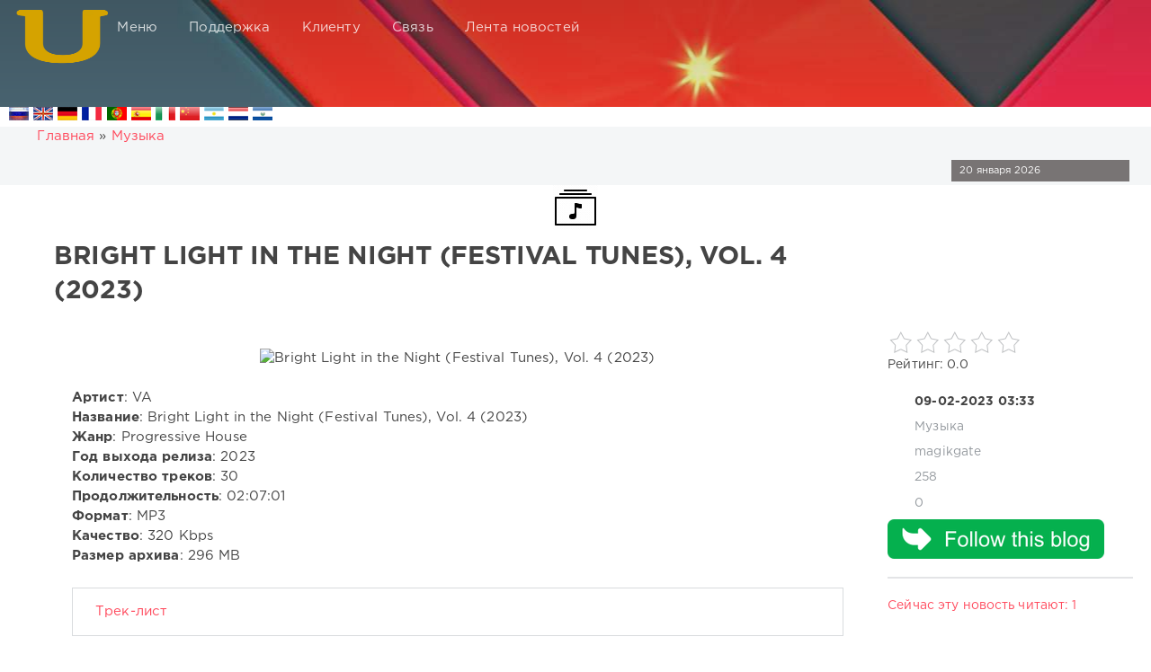

--- FILE ---
content_type: text/html; charset=UTF-8
request_url: https://uhoplan.ru/muzyka/346168-bright-light-in-the-night-festival-tunes-vol-4-2023.html
body_size: 16782
content:
	
	
<!DOCTYPE html>
 <html lang="ru"> 
<head>
    
 <meta name="zen-verification" content="VwNeZdaYvO4CvNw6eX5Y5yp7fhem3SPQlyVDlZr8LnWX9McWI7oNFn6K0ZLQA7tF" /> 
    
<meta charset="utf-8">
<title>Bright Light in the Night (Festival Tunes), Vol. 4 (2023) &raquo;  Ухоплан - Наилучшее настроение и интересный, универсальный контент в сети всегда актуально </title>
<meta name="description" content="Артист: VAНазвание:  Bright Light in the Night (Festival Tunes), Vol. 4 (2023) Жанр: Progressive HouseГод выхода релиза: 2023Количество треков: 30Продолжительность: 02:07:01Формат: MP3Качество: 320 KbpsРазмер архива: 296 MB Трек-лист01. Amelie Elizèe - Crazy (Extended Mix) 04:5802. Sam Collins -" />

<meta property="og:site_name" content="Ухоплан - Хорошее настроение и интересный, полезный контент в сети">
<meta property="og:type" content="article">
<meta property="og:title" content="Bright Light in the Night (Festival Tunes), Vol. 4 (2023)">
<meta property="og:url" content="https://uhoplan.ru/muzyka/346168-bright-light-in-the-night-festival-tunes-vol-4-2023.html">
<meta property="og:image" content="https://images4.imagebam.com/0c/53/3c/MEINE4L_o.jpg">
<meta property="og:description" content="Артист: VAНазвание: Bright Light in the Night (Festival Tunes), Vol. 4 (2023) Жанр: Progressive HouseГод выхода релиза: 2023Количество треков: 30Продолжительность: 02:07:01Формат: MP3Качество: 320 KbpsРазмер архива: 296 MB&amp;nbsp;Трек-лист01. Amelie Elizèe - Crazy (Extended Mix) 04:5802. Sam">

<link rel="search" type="application/opensearchdescription+xml" href="https://uhoplan.ru/index.php?do=opensearch" title="Ухоплан - Хорошее настроение и интересный, полезный контент в сети">
<link rel="canonical" href="https://uhoplan.ru/muzyka/346168-bright-light-in-the-night-festival-tunes-vol-4-2023.html"><link rel="alternate" type="application/rss+xml" title="Ухоплан - Хорошее настроение и интересный, полезный контент в сети" href="https://uhoplan.ru/rss.xml">
<link href="/engine/classes/min/index.php?charset=utf-8&amp;f=engine/editor/css/default.css&amp;v=26" rel="stylesheet" type="text/css">
<script src="/engine/classes/min/index.php?charset=utf-8&amp;g=general&amp;v=26"></script>
<script src="/engine/classes/min/index.php?charset=utf-8&amp;f=engine/classes/js/jqueryui.js,engine/classes/js/dle_js.js,engine/classes/js/lazyload.js&amp;v=26" defer></script>
   
    <meta name="HandheldFriendly" content="true">
	<meta name="format-detection" content="telephone=no">
	<meta name="viewport" content="user-scalable=no, initial-scale=1.0, maximum-scale=1.0, width=device-width"> 
	<meta name="apple-mobile-web-app-capable" content="yes">
	<meta name="apple-mobile-web-app-status-bar-style" content="default">
    
<link rel="icon" href="https://uhoplan.ru/favicon.svg" type="image/svg+xml">
<link rel="apple-touch-icon" href="/templates/Red/images/touch-icon-iphone.png">
<link rel="apple-touch-icon" sizes="76x76" href="/templates/Red/images/touch-icon-ipad.png">
<link rel="apple-touch-icon" sizes="120x120" href="/templates/Red/images/touch-icon-iphone-retina.png">
<link rel="apple-touch-icon" sizes="152x152" href="/templates/Red/images/touch-icon-ipad-retina.png">
<link href="/templates/Red/css/engine.css" type="text/css" rel="stylesheet">
<link href="/templates/Red/css/styles.css" type="text/css" rel="stylesheet">
 
   
<!-- DLE UniForm -->
<link rel="stylesheet" href="/engine/classes/min/index.php?charset=utf-8&amp;f=/templates/Red/uniform/css/uniform.css&amp;200" />
<!-- /DLE UniForm -->
  

 <script type="text/javascript">$(document).ready(function(){
$(window).scroll(function () {if ($(this).scrollTop() > 1500) {$('#scroller').fadeIn();} else {$('#scroller').fadeOut();}});
$('#scroller').click(function () {$('body,html').animate({scrollTop: 0}, 400); return false;});
});</script>   
    

  <!-- Yandex.RTB -->
<script>window.yaContextCb=window.yaContextCb||[]</script>
<script src="https://yandex.ru/ads/system/context.js" async></script>  
    
   
  <script src="/templates/Red/js/plaints.js"></script>   
	 
	<script src="/engine/mods/AvatarSelect/assets/libs.js"></script>
	  
<script type="text/javascript">
  if (!sessionStorage.getItem('ViewModal')) {
  var d_modal = 1000;
  setTimeout(() => document.getElementById('modalbox').style.display = 'block', d_modal);
}
function closeModal() {
  document.getElementById('modalbox').style.display = 'none';
 if(hideModal.clicked = true)
    sessionStorage.setItem('ViewModal', 1);
}
function exit(){
var thisWindow = window.open("https://uhoplan.ru/",'_self');
}
</script>
    


	<script src="https://cdnjs.cloudflare.com/ajax/libs/jquery-cookie/1.4.1/jquery.cookie.min.js"></script>
	<script src="/engine/skins/javascripts/google-translate.js"></script>
    <link href="/engine/skins/stylesheets/google-translate.css" type="text/css" rel="stylesheet">

    <!-- SAPE RTB JS -->
<script
    async="async"
    src="https://cdn-rtb.sape.ru/rtb-b/js/815/2/88815.js"
    type="text/javascript">
</script>
<!-- SAPE RTB END -->
    
   <script async src="https://fundingchoicesmessages.google.com/i/pub-2761355519487047?ers=1" nonce="QOHVliTHdC9VJTk1TGKN6A"></script><script nonce="QOHVliTHdC9VJTk1TGKN6A">(function() {function signalGooglefcPresent() {if (!window.frames['googlefcPresent']) {if (document.body) {const iframe = document.createElement('iframe'); iframe.style = 'width: 0; height: 0; border: none; z-index: -1000; left: -1000px; top: -1000px;'; iframe.style.display = 'none'; iframe.name = 'googlefcPresent'; document.body.appendChild(iframe);} else {setTimeout(signalGooglefcPresent, 0);}}}signalGooglefcPresent();})();</script> 
    <script async src="https://gsimvqfghc.com/v2/166125/158075f71caaaad1f46c7aa6e431c289cb2037f5.js"></script> 
 
     
      
</head>

  <meta name="msvalidate.01" content="B71B132FC5E27358CBA22CCFF04CBEC4" />   


<body>
           
<!-- Yandex.RTB R-A-1451616-19 -->
<script>
window.yaContextCb.push(()=>{
	Ya.Context.AdvManager.render({
		"blockId": "R-A-1451616-19",
		"type": "fullscreen",
		"platform": "desktop"
	})
})
</script>
           
           
 <div class="page">

<!-- Поиск -->
		<form class="droptopbar" id="q_search" method="post">
			<div class="wrp">
				<div class="q_search">
					<input id="story" name="story" placeholder="Поиск по сайту..." type="search">
					<button class="btn btn_border" type="submit" title="Найти"><b class="ultrabold">Искать</b></button>
				</div>
			</div>
			<input type="hidden" name="do" value="search">
			<input type="hidden" name="subaction" value="search">
            <input type="hidden" name="titleonly" value="3">
		</form>
         
		<!-- / Поиск -->		
   
 <!-- Шапка -->
		<div class="headpic fixed">
          
			<div class="wrp">
                
        
				<header id="header">
                    
                 <!-- Логотип -->
 
 <a class="logotype" href="/">
<img src="/templates/Red/images/logo.png" class="icon icon-logo" alt="УХОПЛАН">
      
<span class="title_hide">Ухоплан - Хорошее настроение и интересный, полезный контент в сети</span>
       
	</a>
               
<!-- / Логотип -->                  
<div class="topbar">

						


<a href="https://uhoplan.ru/user//" id="loginf" class="h_btn login">
	<svg class="icon icon-login"><use xlink:href="#icon-login"></use></svg>
	<span class="title_hide">Войти</span>
	<span class="icon_close">
		<i class="mt_1"></i><i class="mt_2"></i>
	</span>
</a>

<form class="droptopbar" id="loginpane" method="post">
	<div class="wrp">
		<ul class="login_form">
			<li class="form-group">
                
				<label for="login_name">Логин:</label>
				<input placeholder="Логин:" type="text" name="login_name" id="login_name" class="wide">
			</li>
			<li class="form-group">
				<label for="login_password">Пароль</label>
				<input placeholder="Пароль" type="password" name="login_password" id="login_password" class="wide">
			</li>
         
			<li>
                
				<button class="btn" onclick="submit();" type="submit" title="Войти">
					<b class="ultrabold">Войти</b>
				</button>
			</li>
             
		</ul>
               
             
     <div class="soc_links">
			<a href="https://oauth.vk.com/authorize?client_id=4763004&amp;redirect_uri=https%3A%2F%2Fuhoplan.ru%2Findex.php%3Fdo%3Dauth-social%26provider%3Dvk&amp;scope=offline%2Cemail&amp;state=254abba6ad2df3bc64cccbf868c069e4&amp;response_type=code&amp;v=5.90" target="_blank" class="soc_vk">
				<svg class="icon icon-vk"><use xlink:href="#icon-vk"/></svg>
			</a>
			
           <a href="https://oauth.yandex.ru/authorize?client_id=ae3f6a4059384f0ea200a74e483e3ead&amp;redirect_uri=https%3A%2F%2Fuhoplan.ru%2Findex.php%3Fdo%3Dauth-social%26provider%3Dyandex&amp;state=254abba6ad2df3bc64cccbf868c069e4&amp;response_type=code" target="_blank" class="soc_ya">
			<svg class="icon icon-ya"><use xlink:href="#icon-ya"/></svg>
            </a>
			<a href="https://www.facebook.com/dialog/oauth?client_id=332710347599074&amp;redirect_uri=https%3A%2F%2Fuhoplan.ru%2Findex.php%3Fdo%3Dauth-social%26provider%3Dfc&amp;scope=public_profile%2Cemail&amp;display=popup&amp;state=254abba6ad2df3bc64cccbf868c069e4&amp;response_type=code" target="_blank" class="soc_fb">
				<svg class="icon icon-fb"><use xlink:href="#icon-fb"/></svg>
			</a>
			<a href="https://accounts.google.com/o/oauth2/auth?client_id=601162722490-s43fm7tbagumakn59489e88ko8n0q7mt.apps.googleusercontent.com&amp;redirect_uri=https%3A%2F%2Fuhoplan.ru%2Findex.php%3Fdo%3Dauth-social%26provider%3Dgoogle&amp;scope=https%3A%2F%2Fwww.googleapis.com%2Fauth%2Fuserinfo.email+https%3A%2F%2Fwww.googleapis.com%2Fauth%2Fuserinfo.profile&amp;state=254abba6ad2df3bc64cccbf868c069e4&amp;response_type=code" target="_blank" class="soc_gp">
				<svg class="icon icon-gp"><use xlink:href="#icon-gp"/></svg>
			</a>
			<a href="https://connect.ok.ru/oauth/authorize?client_id=1122311168&amp;redirect_uri=https%3A%2F%2Fuhoplan.ru%2Findex.php%3Fdo%3Dauth-social%26provider%3Dod&amp;scope=VALUABLE_ACCESS%3BGET_EMAIL&amp;state=254abba6ad2df3bc64cccbf868c069e4&amp;response_type=code" target="_blank" class="soc_od">
				<svg class="icon icon-od"><use xlink:href="#icon-od"/></svg>
			</a>
			<a href="https://connect.mail.ru/oauth/authorize?client_id=729859&amp;redirect_uri=https%3A%2F%2Fuhoplan.ru%2Findex.php%3Fdo%3Dauth-social%26provider%3Dmailru&amp;state=254abba6ad2df3bc64cccbf868c069e4&amp;response_type=code" target="_blank" class="soc_mail">
				<svg class="icon icon-mail"><use xlink:href="#icon-mail"/></svg>
			</a>
		</div>
		<input name="login" type="hidden" id="login" value="submit">
		<div class="login_form_links">
			<a href="https://uhoplan.ru/index.php?do=register">Регистрация</a>
			<a href="https://uhoplan.ru/index.php?do=lostpassword">Забыли пароль?</a>
		</div>
	</div>
</form>

						
<!-- Кнопка вызова поиска -->
						<div class="h_btn" id="search" title="Поиск">
							<svg class="icon icon-search"><use xlink:href="#icon-search"></use></svg>
							<span class="icon_close">
								<i class="mt_1"></i><i class="mt_2"></i>
							</span>
                            
<span class="title_hide">Поиск по сайту</span>
                          
						</div>
   
						<!-- / Кнопка вызова поиска -->
    
    
						<!-- Меню -->
						<!-- Кнопка вызова меню -->
    

    
						<div class="h_btn" id="mainmenu">
                            
							<span class="menu_toggle">
                                 
								<i class="mt_1"></i><i class="mt_2"></i><i class="mt_3"></i>
                                   
							</span>
                            
						</div>
    
     
						<!-- / Кнопка вызова меню -->
    
  
						<nav id="topmenu">
                            
                              
							<ul>
<li class="parent"><a href="#">Меню<svg class="icon icon-arrow_down"><use xlink:href="#icon-arrow_down"></use></svg></a>
		<ul>
<li><a href="https://uhoplan.ru/literatura/">Литература </a>
	<ul><li><a href="https://uhoplan.ru/literatura/zhurnaly/">Журналы</a>
	
	</li><li><a href="https://uhoplan.ru/literatura/knigi/">Книги </a>
	
	</li><li><a href="https://uhoplan.ru/literatura/psihologiya/">Психология </a>
	
	</li><li><a href="https://uhoplan.ru/literatura/dlya-detey/">Для детей </a>
	
	</li><li><a href="https://uhoplan.ru/literatura/obuchayuschaya/">Обучающая литература </a>
	
	</li></ul>
	</li><li><a href="https://uhoplan.ru/obschestvo/">Общество </a>
	
	</li><li><a href="https://uhoplan.ru/recepty-dlja-edy/">Кулинария</a>
	
	</li><li><a href="https://uhoplan.ru/audioknigi/">Аудиокниги </a>
	
	</li><li><a href="https://uhoplan.ru/elektronnye-knigi/">Электронные книги </a>
	
	</li><li><a href="https://uhoplan.ru/muzyka/">Музыка </a>
	
	</li><li><a href="https://uhoplan.ru/programmy/">Программы</a>
	
	</li><li><a href="https://uhoplan.ru/yumor/">Юмор </a>
	
	</li><li><a href="https://uhoplan.ru/videokursy-audiokursy/">Видеокурсы и аудиокурсы</a>
	
	</li><li><a href="https://uhoplan.ru/video/">Видео</a>
	
	</li><li><a href="https://uhoplan.ru/vse-dlja-mobilnyh-telefonov/">Всё для мобильных телефонов</a>
	
	</li><li><a href="https://uhoplan.ru/igry/">Игры </a>
	<ul><li><a href="https://uhoplan.ru/igry/vosemnadcat-pljus/">Восемнадцать плюс игры</a>
	
	</li></ul>
	</li><li><a href="https://uhoplan.ru/vse-dlya-vebmastera/">Всё для вебмастера </a>
	
	</li><li><a href="https://uhoplan.ru/kartinki/">Картинки </a>
	<ul><li><a href="https://uhoplan.ru/kartinki/ero-i-nyu/">Эро и ню</a>
	
	</li></ul>
	</li><li><a href="https://uhoplan.ru/videoklipy/">Видеоклипы</a>
	
	</li><li><a href="https://uhoplan.ru/raznoe/">Разное </a>
	
	</li><li><a href="https://uhoplan.ru/novosti/">Новости мира</a>
	
	</li><li><a href="https://uhoplan.ru/obzory-internet/">Обзоры интернета</a>
	
	</li><li><a href="https://uhoplan.ru/interesnoe/">Интересное </a>
	
	</li>
</ul> 
    
  
	
    
    </li>
    
<li class="parent"><a href="/index.php?do=feedback" target="_blank" >Поддержка<svg class="icon icon-arrow_down"><use xlink:href="#icon-arrow_down"></use></svg></a>
		<ul>
<li><a target="_blank"  href="/zhurnalistam.html">Как стать журналистом</a><li>   
<li><a target="_blank" href="/kak-kachat.html" >Как качать с сайта</a></li>                
<li><a target="_blank" href="/reklama.html" >Реклама</a></li>          

		</ul>
	</li>
	<li class="parent"><a href="#">Клиенту<svg class="icon icon-arrow_down"><use xlink:href="#icon-arrow_down"></use></svg></a>
		<ul>
			<li><a href="/rules.html" target="_blank" >Правила</a></li>
			<li><a href="/index.php?do=register" target="_blank" rel="nofollow">Регистрация</a></li>
			<li><a href="/statistics.html" target="_blank"  target="_blank" rel="nofollow">Статистика</a></li>
			

            
		</ul>
	</li>

				
<li class="parent"><a href="#">Связь<svg class="icon icon-arrow_down"><use xlink:href="#icon-arrow_down"></use></svg></a>
		<ul>
       <li><a href="/index.php?do=feedback">Контакты</a>     </li>       
<li><a href="/index.php?do=lastcomments">Комментарии</a> </li>
    <li><a href="/faq.html">FAQ</a> </li>
   	</ul>
	</li>
      
    
    
    
 
    
    
    
    
    
    
    
    
    
    
     <li class="parent"><a href="#">Лента новостей<svg class="icon icon-arrow_down"><use xlink:href="#icon-arrow_down"></use></svg></a>
		<ul>
       <li><a href="https://uhoplan.ru/rss.xml">RSS</a>   
     <li><a href="https://uhoplan.ru/podpiska.html"  target="_blank" rel="nofollow">Новости сайта на E-Mail</a>
           
           
            </li>    
</ul>
</li>	
		
  


	
				
			
		

	

                            
                            
                            
						</nav>
  
<a href="#" id="closemenu"><span><svg class="icon icon-cross"><use xlink:href="#icon-cross"></use></svg></span></a>
			 	
    
    <!-- / Меню -->

 
					</div>
                    
                   
				</header>
                
       
                

				</div>
</div>	
        
  

           
     
 <div style="margin-left:10px;">  <div class="language">
            <img src="/templates/Red/images/lang__ru.png" alt="ru" data-google-lang="ru" class="language__img"title="Русский">
            <img src="/templates/Red/images/lang__en.png" alt="en" data-google-lang="en" class="language__img"title="Английский">
            <img src="/templates/Red/images/lang__de.png" alt="de" data-google-lang="de" class="language__img"title="Немецкий">
            <img src="/templates/Red/images/lang__fr.png" alt="fr" data-google-lang="fr" class="language__img"title="Французский">
            <img src="/templates/Red/images/lang__pt.png" alt="pt" data-google-lang="pt" class="language__img"title="Португальский">
            <img src="/templates/Red/images/lang__es.png" alt="es" data-google-lang="es" class="language__img"title="Испанский">
            <img src="/templates/Red/images/lang__it.png" alt="it" data-google-lang="it" class="language__img"title="Итальянский">
            <img src="/templates/Red/images/lang__zh.png" alt="zh" data-google-lang="zh-CN" class="language__img"title="Китайский">
            <img src="/templates/Red/images/lang__ar.png" alt="ar" data-google-lang="ar" class="language__img"title="Арабский">
            <img src="/templates/Red/images/lang__nl.png" alt="nl" data-google-lang="nl" class="language__img"title="Нидерландский">
            <img src="/templates/Red/images/lang__sv.png" alt="sv" data-google-lang="sv" class="language__img"title="Шведский">
        </div>   </div>
     

   
     
    
          <!-- Шапка --> 
<!-- Сортировка, Теги, Хлебные крошки -->  
     




<div id="tools">
	<div class="tools">
		 <div class="wrp">
             
             
          
             
             
             
           
             
             
             
             
             
 <div class="layer1"><i class="fa fa-home position-left"></i> </div> <div class="speedbar"><div class="over"><span id="dle-speedbar"><span itemscope itemtype="https://schema.org/BreadcrumbList"><span itemprop="itemListElement" itemscope itemtype="https://schema.org/ListItem">
<meta itemprop="position" content="1"><a href="https://uhoplan.ru/" itemprop="item"><span itemprop="name">Главная</span></a></span> &raquo; <span itemprop="itemListElement" itemscope itemtype="https://schema.org/ListItem"><meta itemprop="position" content="2"><a href="https://uhoplan.ru/muzyka/" itemprop="item"><span itemprop="name">Музыка </span></a></span></span></span></div></div>
              
            
                     
				<div id="breadcrumbs">
                   
     <svg class="icon icon-sort"><use xlink:href="#icon-sort"></use></svg>           
               

				
		</div>
			
             
             
       <div class="watch-box-container">
	<div class="watch-box">
		<div class="watch-numbers" id="digitalwatch_time"><span class="number-display num0"></span><span class="number-display num0"></span><span class="number-display sep"></span><span class="number-display num0"></span><span class="number-display num0"></span><span class="number-display sep"></span><span class="number-display num0"></span><span class="number-display num0"></span></div>
		<div class="watch-date"><span id="digitalwatch_day">20</span> января 2026</div>	</div>
</div>

<style>
.watch-box-container {
	overflow: hidden;
	padding-bottom: 10px;
}

.watch-box {
	margin: 7px 4px 0px 0px;
	padding: 6px 9px;
	background-color: #787474;
	float: right;
}

.watch-box:after {content: ""; display: table; clear: both;}

.watch-box .watch-date {
	margin-right: 90px;
	color: #fff;
	font-size: 11px;
	line-height: 12px
}

.watch-box .watch-numbers {
	width: 80px;
	float: right;
}

.number-display {
	width: 8px;
	height: 12px;
	display: block;
	float: left;
	margin: 0px 1px;
	background: url('/engine/modules/digitalwatch/images/digitalwatch.png') no-repeat
}

.number-display.num0 {
	background-position: 0px 0px
}

.number-display.num1 {
	background-position: -10px 0px
}

.number-display.num2 {
	background-position: -20px 0px
}

.number-display.num3 {
	background-position: -30px 0px
}

.number-display.num4 {
	background-position: -40px 0px
}

.number-display.num5 {
	background-position: -50px 0px
}

.number-display.num6 {
	background-position: -60px 0px
}

.number-display.num7 {
	background-position: -70px 0px
}

.number-display.num8 {
	background-position: -80px 0px
}

.number-display.num9 {
	background-position: -90px 0px
}

.number-display.num0e {
	background-position: -104px 0px
}

.number-display.sep {
	background-position: -98px 0px;
	width: 6px
}
</style>

<script>
function digitalWatch(hour, min, sec) {
	var first, second, hourhtml, minhtml, sechtml, day, elem;
	if (sec > 59) {
		sec = 0;
		min = min + 1;
	}
	if (min > 59) {
		min = 0;
		hour = hour + 1;
	}
	if (hour > 23) {
		hour = 0;
				elem = document.getElementById("digitalwatch_day");
		elem.innerHTML = parseInt(elem.innerHTML) + 1;
			}
	
	if (hour < 10) {
		hourhtml = '<span class="number-display num0"></span><span class="number-display num' + hour + '"></span>';
	} else {
		first = hour.toString(10).substr(0, 1);
		second = hour.toString(10).substr(1, 1);
		hourhtml = '<span class="number-display num' + first + '"></span><span class="number-display num' + second + '"></span>';
	}

	if (min < 10) {
		minhtml = '<span class="number-display num0"></span><span class="number-display num' + min + '"></span>';
	} else {
		first = min.toString(10).substr(0, 1);
		second = min.toString(10).substr(1, 1);
		minhtml = '<span class="number-display num' + first + '"></span><span class="number-display num' + second + '"></span>';
	}

	if (sec < 10) {
		sechtml = '<span class="number-display num0"></span><span class="number-display num' + sec + '"></span>';
	} else {
		first = sec.toString(10).substr(0, 1);
		second = sec.toString(10).substr(1, 1);
		sechtml = '<span class="number-display num' + first + '"></span><span class="number-display num' + second + '"></span>';
	}

	elem = document.getElementById("digitalwatch_time");
	elem.innerHTML = hourhtml + '<span class="number-display sep"></span>' + minhtml + '<span class="number-display sep"></span>' + sechtml;	
	
	setTimeout("digitalWatch(" + hour + "," + min + "," + (sec + 1) + ")",1000);
}


var dw = new Date();
digitalWatch(dw.getHours(), dw.getMinutes(), dw.getSeconds());
</script>         
             
            
             
        
             
             
             
			
		</div>
	</div>
	
</div>

    

   
      <!-- / Сортировка, Теги, Хлебные крошки -->

        <!-- Контент -->
       <div id="content">
            
           
            
           
    <div style="text-align: center;"><img src="/templates/Red/dleimages/music.gif" class="fr-fic fr-dii"></div>          
           
    
           <div id='dle-content'><sape_index>




<!-- Yandex.RTB R-A-1451616-2 -->
<div id="yandex_rtb_R-A-1451616-2"></div>
<script>window.yaContextCb.push(()=>{
  Ya.Context.AdvManager.render({
    renderTo: 'yandex_rtb_R-A-1451616-2',
    blockId: 'R-A-1451616-2'
  })
})</script> 


<div itemscope itemtype="http://schema.org/Article">
	<meta itemprop="genre" content="Музыка ">
	<meta itemprop="headline" content="Bright Light in the Night (Festival Tunes), Vol. 4 (2023)">
	<meta itemprop="image" content="https://images4.imagebam.com/0c/53/3c/MEINE4L_o.jpg">
	<meta itemprop="description" content='Артист: VA Название: Bright Light in the Night (Festival Tunes), Vol. 4 (2023) Жанр: Progressive House Год выхода релиза: 2023 Количество треков: 30 Продолжительность: 02:07:01 Формат: MP3 Качество: 320 Kbps Размер архива: 296 MB 01. Amelie Elizèe -'>
	<meta itemprop="datePublished" content="2023-02-09" />
</div>







<article class="story fullstory lefticons shadow">
	<div class="wrp">
		<div class="head grid_3_4">
			<h1 class="title h2 ultrabold">Bright Light in the Night (Festival Tunes), Vol. 4 (2023)</h1>
		</div>
		<!-- Информация о новости -->
        
<div class="story_info grid_1_4 ignore-select">
<div class="storyinfo_link collapsed" aria-expanded="false" data-target="#storyinfo_346168" data-toggle="collapse">
				<i class="arrow"></i>
				<svg class="icon icon-meta_date"><use xlink:href="#icon-meta_date"></use></svg>
				<b>09-02-2023 03:33</b>
			</div>
			<div id="storyinfo_346168" class="storyinfo collapse">
				<div class="storyinfo_box">
					<div class="rate_stars"><div id='ratig-layer-346168'>
	<div class="rating">
		<ul class="unit-rating">
		<li class="current-rating" style="width:0%;">0</li>
		<li><a href="#" title="Плохо" class="r1-unit" onclick="doRate('1', '346168'); return false;">1</a></li>
		<li><a href="#" title="Приемлемо" class="r2-unit" onclick="doRate('2', '346168'); return false;">2</a></li>
		<li><a href="#" title="Средне" class="r3-unit" onclick="doRate('3', '346168'); return false;">3</a></li>
		<li><a href="#" title="Хорошо" class="r4-unit" onclick="doRate('4', '346168'); return false;">4</a></li>
		<li><a href="#" title="Отлично" class="r5-unit" onclick="doRate('5', '346168'); return false;">5</a></li>
		</ul>
	</div>
</div>Рейтинг: 0.0</div>
					<ul class="meta">
						<li class="meta_date">
<svg class="icon icon-meta_date"><use xlink:href="#icon-meta_date"></use></svg><time class="date" datetime="2023-02-09"><a href="https://uhoplan.ru/2023/02/09/" ><b>09-02-2023 03:33</b></a></time>
						</li>
<li class="meta_cat grey">
  <svg class= "icon   icon-meta_cat"><use xlink:href="#icon-meta_cat">
     </use></svg>
<a href="https://uhoplan.ru/muzyka/">Музыка </a>
</li>
<li class="meta_user grey" title="Автор: magikgate">
<svg class="icon icon-meta_user"><use xlink:href="#icon-meta_user"></use></svg><a onclick="ShowProfile('magikgate', 'https://uhoplan.ru/user/magikgate/', '0'); return false;" href="https://uhoplan.ru/user/magikgate/">magikgate</a>
    </li>


<li class="meta_views grey" title="Просмотров: 258">
<svg class="icon icon-meta_views"><use xlink:href="#icon-meta_views"></use></svg>258
</li>
<li class="meta_coms grey" title="Комментариев: 0">
<svg class="icon icon-meta_coms"><use xlink:href="#icon-meta_coms"></use></svg><a id="dle-comm-link" href="https://uhoplan.ru/muzyka/346168-bright-light-in-the-night-festival-tunes-vol-4-2023.html#comment">
0</a>
    
  
    </li>
</ul>
                    
<a href="https://follow.it/uhoplan?leanpub" target="_blank">
<img src="/uploads/thumbs/follow-it.png" class="fr-fic fr-dib" 
alt="Кнопка слежения за новостями сайта" title="Не пропустите следующие публикации и 
начните следить за нами"></a>
<br>   
     
                     
 <script>
   window.setInterval(function() {
       $("#total_users").load(window.location.pathname + window.location.search + " #total_users");   
   }, 25000);
</script>
<hr />
<div id="total_users">
   <a href="javascript:ShowOrHide('users');">Сейчас эту новость читают: 1</a>				 
   <div id="users" style="display:none">
      <br/>
      Гость_173
   </div>
   <br/>
</div> 
                                 
<!-- SAPE RTB DIV 240x400 -->
<div id="SRTB_890853"></div>
<!-- SAPE RTB END -->
                   
                  
 
           

              <br>         
                 
           <br>  
                    
    <!-- Yandex.RTB R-A-1451616-24 -->
<div id="yandex_rtb_R-A-1451616-24"></div>
<script>
window.yaContextCb.push(() => {
    Ya.Context.AdvManager.render({
        "blockId": "R-A-1451616-24",
        "renderTo": "yandex_rtb_R-A-1451616-24"
    })
})
</script>       
        
 <br>  
                 <b>  Вы недавно смотрели:</b>         
                    


         <br>    
<!-- Advcake Banner -->
<div id="adb-05e6f59dec9915f1-161286"></div>
<script>
window.advcake_runner = function(){
window.advcake_promo.forEach(function(t){t();});
window.advcake_promo = [];
window.advcake_promo.push = function(t){t();};
}
function advcakeAddBanner05e6f59dec9915f1161286(callback) {
  window.advcake_promo = window.advcake_promo || [];
  if (window.advcake_webmaster_loaded === undefined) {
    var s = document.createElement('script'); s.src = 'https://static.advcake.com/js/advcake_webmaster.js'; s.async = true; s.onload = advcake_runner;
    var x = document.getElementsByTagName("script")[0]; x.parentNode.insertBefore(s, x);
    window.advcake_webmaster_loaded = true;
  }
  window.advcake_promo.push(callback);
}
advcakeAddBanner05e6f59dec9915f1161286(function(){
  advcakeBanner05e6f59dec9915f1161286 = new advcake_webmaster('https://static.advcake.com/json/banners/netology/5034b9d6615fc00b5b326072ee838e60.json', 'adb-05e6f59dec9915f1-161286', 'https://go.avred.online/05e6f59dec9915f1?erid=LdtCKCxkP&m=7', '05e6f59dec9915f1', null, false);
  advcakeBanner05e6f59dec9915f1161286.createBanner();
});
</script>
<!-- /Advcake Banner -->                        
                    
                 
                    
               </div>
			</div>
           
</div>
        
  <!-- / Информация о новости -->
		<div class="story_cont grid_3_4">
			<div class="story_left_icons">
				<div class="story_icons">
					
                    
					<div class="rate">
						
						
						
					</div>
					
				</div>
			</div>
            
            
            <div class="text">
                
                
           <sape_index>
                
                
                
                      
                 
                 <br>       
                
              <div style="text-align:center;"><!--dle_image_begin:https://images4.imagebam.com/0c/53/3c/MEINE4L_o.jpg|--><img data-src="https://images4.imagebam.com/0c/53/3c/MEINE4L_o.jpg" style="max-width:100%;" alt="Bright Light in the Night (Festival Tunes), Vol. 4 (2023)"><!--dle_image_end--></div><br><b>Артист</b>: VA<br><b>Название</b>:  Bright Light in the Night (Festival Tunes), Vol. 4 (2023) <br><b>Жанр</b>: Progressive House<br><b>Год выхода релиза</b>: 2023<br><b>Количество треков</b>: 30<br><b>Продолжительность</b>: 02:07:01<br><b>Формат</b>: MP3<br><b>Качество</b>: 320 Kbps<br><b>Размер архива</b>: 296 MB<br><br><!--dle_spoiler Трек-лист --><div class="title_spoiler"><a href="javascript:ShowOrHide('sp93c821162bc52ab56d1cd2b269e4b0c5')"><img id="image-sp93c821162bc52ab56d1cd2b269e4b0c5" style="vertical-align: middle;border: none;" alt="" data-src="/templates/Red/dleimages/spoiler-plus.gif" /></a>&nbsp;<a href="javascript:ShowOrHide('sp93c821162bc52ab56d1cd2b269e4b0c5')"><!--spoiler_title-->Трек-лист<!--spoiler_title_end--></a></div><div id="sp93c821162bc52ab56d1cd2b269e4b0c5" class="text_spoiler" style="display:none;"><!--spoiler_text--><br>01. Amelie Elizèe - Crazy (Extended Mix) [04:58]<br>02. Sam Collins - Something About You [02:19]<br>03. Josh Nor - Wait Tonight [05:34]<br>04. Nicky Jones - Losing Myself (Hypelezz Remix) [02:33]<br>05. Daniele Cognata - Don't You Feel (Extended Mix) [03:19]<br>06. maiwai - Keep Dancing (Extended Mix) [03:01]<br>07. Jean Beatz - Trick Me (Extended Mix) [04:48]<br />
<!-- Yandex.RTB R-A-1451616-18 -->
<div id="yandex_rtb_R-A-1451616-18"></div>
<script>
window.yaContextCb.push(()=>{
	Ya.Context.AdvManager.render({
		"blockId": "R-A-1451616-18",
		"renderTo": "yandex_rtb_R-A-1451616-18"
	})
})
</script>
<br />08. Robin Stoll - What Is My Love (Extended Mix) [04:23]<br>09. J7even - You Don't Know (Remix) [02:16]<br>10. Wolky - The Rain (Original Mix) [03:50]<br>11. INViDA - Beating for You (Original Mix) [03:05]<br>12. NDEE - Antidote (Extended Mix) [03:20]<br>13. Point Blvnk - Full Potential (Extended Mix) [03:49]<br>14. Bsharry - You Better Run [03:03]<br>15. James Black Pitch - Antilope (Original Mix) [05:31]<br>16. Lucas Reyes - The Sense of Life (Original Mix) [06:33]<br>17. MRUO - Up in Flames (Extended Mix) [03:29]<br>18. Alivø - Kalypso (Extended Mix) [03:41]<br>19. Tommy Zero - Disco Roll (Extended Mix) [04:52]<br>20. Audax - Stars (Extended Mix) [03:56]<br>21. Homo Novo - Nine Two (Original Mix) [05:36]<br>22. Miguel Alcobia - Madragoa (Original Mix) [06:33]<br>23. Trooperz - Skyfall (Radio Edit) [03:37]<br>24. Ole Eb - Dance You out of My Brain (Original Mix) [02:28]<br>25. Lasso The Sun - Reunite (Original Mix) [02:54]<br>26. Rafael Diefentaler - Summer Love (Radio Edit) [03:52]<br>27. Aleksandar Vidakovic - Dynamis (Original Mix) [05:55]<br>28. Den's - P.S.T (Original Mix) [06:54]<br>29. Iblis - Mafia [05:45]<br>30. Slippy - Swing (Up and Down) (Extended Mix) [05:07]<br><!--spoiler_text_end--></div><!--/dle_spoiler--><br><div style="text-align:center;"><b>Cкачать бесплатно релиз: Bright Light in the Night (Festival Tunes), Vol. 4 (2023)</b></div><br><div class="quote">Внимание! У Вас нет прав для просмотра скрытого текста.</div>
                
                </sape_index>
                
     
                
                  
 <br> <br>
<b></b>
 

 </div>
            
  
            
            
     <div class="quote">Внимание! У Вас нет прав для просмотра скрытого текста.</div>     
            
   <div class="quote">Внимание! У Вас нет прав для просмотра скрытого текста.</div>        
   <div class="quote">Внимание! У Вас нет прав для просмотра скрытого текста.</div>           






      
       

       
 
        
   
        
			</div>
		</div>
    
</article>

<center>  
<div class="social-likes">
	<div class="facebook" title="Поделиться ссылкой на Фейсбуке">Facebook</div>
	<div class="twitter" data-via=" @s_rukin" title="Поделиться ссылкой в Твиттере">Twitter</div>
	<div class="mailru" title="Поделиться ссылкой в Моём мире">Мой мир</div>
	<div class="vkontakte" title="Поделиться ссылкой во Вконтакте">Вконтакте</div>
	<div class="odnoklassniki" title="Поделиться ссылкой в Одноклассниках">Одноклассники</div>
	<div class="plusone" title="Поделиться ссылкой в Гугл-плюсе">Google+</div>
	<div class="pinterest" title="Поделиться картинкой на Пинтересте" data-media="">Pinterest</div>
</div>


</center>  

<br>
 <marquee scrollamount="3" scrolldelay="100" width="600" height="20" bgcolor="#FFFAD0"
onmouseover="this.stop()" onmouseout="this.start()" hspace="30" >
Понравилась эта новость? Поддержи наш сайт нажми на кнопку своей соц.сети. Поделись ей со всеми своими друзьями.
Будем Вам очень благодарны.
</marquee>


<div class="wrp block">
<a href="https://uhoplan.ru/muzyka/346167-warmth-echo-i-2023.html" class="btn">Warmth - Echo I (2023)-<span style="color: rgb(0, 0, 0);">Раньше</span></a>
<a href="https://uhoplan.ru/muzyka/346169-squ4re-gaincast-064-2023-02-07.html" class="btn right">SQU4RE - Gaincast 064 (2023-02-07)-<span style="color: rgb(0, 0, 0);">Позже</span></a>
</div>

 

<br><br>
<noindex>           
 <div style="margin-left: 5px;"> <b>Важно:</b>
<div><span style="font-weight: bold; color: rgb(204, 0, 23);">Информация по литературе.
</span></div>Ссылки на скачивание книг <i><a href="https://uhoplan.ru/zapreshhennye-izdatelstva.html"
target="_blank">ЗАПРЕЩЕННЫХ ИЗДАТЕЛЬСТВ ( Защищённых авторскими правами )</a></i> удаляются через 3 часа с момента публикации 
и заменяются (по договору с АЗАПИ) партнерскими ссылками магазина LITRES!<br /></div>
   </noindex>        
        
<!-- Похожие новости -->
<div class="fullstory_foot shadow ignore-select">
	<div class="wrp">
		
		<div class="block col_news">
			<div class="block_title"><h4 class="ultrabold">Похожие новости</h4></div>
			<div class="grid_list">
                
        	<!-- Yandex.RTB R-A-1451616-1 -->
<div id="yandex_rtb_R-A-1451616-1"></div>
<script>window.yaContextCb.push(()=>{
  Ya.Context.AdvManager.render({
    renderTo: 'yandex_rtb_R-A-1451616-1',
    blockId: 'R-A-1451616-1'
  })
})</script>	        
                
                <div class="grid_1_4">
	<a href="https://uhoplan.ru/muzyka/338893-bright-light-in-the-night-festival-tunes-vol-3-2023.html" title="Bright Light in the Night (Festival Tunes), Vol. 3 (2023)">
		<span class="hover_arrow">
			<svg class="icon icon-arrow_right"><use xlink:href="#icon-arrow_right"></use></svg>
		</span>
		<b class="title">Bright Light in the Night (Festival Tunes), Vol. 3 (2023)</b>
		<div class="text">
			Артист: VA Название: Bright Light in the Night (Festival Tunes), Vol. 3 (2023) Жанр: Progressive House Год выхода релиза: 2023 Количество треков: 30
<br>
<b>Просмотров:</b> 196
<b>Рейтинг:</b> 0   
		</div>
	</a>
</div>
<div class="grid_1_4">
	<a href="https://uhoplan.ru/muzyka/331409-bright-light-in-the-night-festival-tunes-vol-2-2022.html" title="Bright Light in the Night (Festival Tunes), Vol. 2 (2022)">
		<span class="hover_arrow">
			<svg class="icon icon-arrow_right"><use xlink:href="#icon-arrow_right"></use></svg>
		</span>
		<b class="title">Bright Light in the Night (Festival Tunes), Vol. 2 (2022)</b>
		<div class="text">
			Исполнитель: VA Название: Bright Light in the Night (Festival Tunes), Vol. 2 (2022) Жанр: Electronic, House, Progressive House Год выпуска: 2022 Количество
<br>
<b>Просмотров:</b> 176
<b>Рейтинг:</b> 0   
		</div>
	</a>
</div>
<div class="grid_1_4">
	<a href="https://uhoplan.ru/muzyka/305397-mad-weekend-groovy-party-tunes-vol-2-2022.html" title="Mad Weekend (Groovy Party Tunes), Vol. 2 (2022)">
		<span class="hover_arrow">
			<svg class="icon icon-arrow_right"><use xlink:href="#icon-arrow_right"></use></svg>
		</span>
		<b class="title">Mad Weekend (Groovy Party Tunes), Vol. 2 (2022)</b>
		<div class="text">
			Исполнитель: VA Название: Mad Weekend (Groovy Party Tunes), Vol. 2 (2022) Жанр: Funky, Club House Год выпуска: 2022 Количество треков: 30 Время звучания:
<br>
<b>Просмотров:</b> 226
<b>Рейтинг:</b> 0   
		</div>
	</a>
</div>
<div class="grid_1_4">
	<a href="https://uhoplan.ru/muzyka/295402-mad-weekend-groovy-party-tunes-vol-1-2022.html" title="Mad Weekend (Groovy Party Tunes), Vol. 1 (2022)">
		<span class="hover_arrow">
			<svg class="icon icon-arrow_right"><use xlink:href="#icon-arrow_right"></use></svg>
		</span>
		<b class="title">Mad Weekend (Groovy Party Tunes), Vol. 1 (2022)</b>
		<div class="text">
			Исполнитель: VA Название: Mad Weekend (Groovy Party Tunes), Vol. 1 (2022) Жанр: Electronic, House, Progressive House Год выпуска: 2022 Количество треков: 30
<br>
<b>Просмотров:</b> 180
<b>Рейтинг:</b> 0   
		</div>
	</a>
</div>

			</div>
		</div>
		
</div>

<div class="alert">
	<div class="wrp">
	<b>Информация</b><br>
	Посетители, находящиеся в группе <b>Гости</b>, не могут оставлять комментарии к данной публикации.
	</div>
</div>

<div class="com_list">
			<!--dlecomments-->
		</div>
	</div>
<!--dlenavigationcomments-->



</sape_index><!--c3759248670344--><div id='c7ASD_3759248670344'></div></div>
        
         
 
			

	<script type="text/javascript">
<!--
var _acic={dataProvider:10};(function(){var e=document.createElement("script");e.type="text/javascript";e.async=true;e.src="https://www.acint.net/aci.js";var t=document.getElementsByTagName("script")[0];t.parentNode.insertBefore(e,t)})()
//-->
</script><!--3759248670344--><div id='ru4M_3759248670344'></div>
	<br/>
	<!--a23716375020-->
           

	<div class="block col_news">
			<div class="wrp">
				<div class="block_title"><h3 class="ultrabold">Последние комментарии</h3></div>
				<div class="grid_list">
					<ul class="lastcomm"><li class="lcomment">
	<strong>sergeiadmin</strong> &#x2935;<br/>
	<a href="/index.php?newsid=543191#comment" title="Bo$$ Ballaz - Ball Til U Fall (2024)">Bo$$ Ballaz - Ball Til U Fall (2024)</a> (2)
	
	<div class="lcommbox" style="width: 400px">
		<p class="lcom_info"> 
			<strong> Автор: </strong>  sergeiadmin </br />
			<strong> Тема: </strong>Bo$$ Ballaz - Ball Til U Fall (2024) 
		</p>
		Напишите автору - он добавит ссылки на бесплатные файлообменники
	</div>
</li>


<li class="lcomment">
	<strong>jackkk</strong> &#x2935;<br/>
	<a href="/index.php?newsid=543191#comment" title="Bo$$ Ballaz - Ball Til U Fall (2024)">Bo$$ Ballaz - Ball Til U Fall (2024)</a> (2)
	
	<div class="lcommbox" style="width: 400px">
		<p class="lcom_info"> 
			<strong> Автор: </strong>  jackkk </br />
			<strong> Тема: </strong>Bo$$ Ballaz - Ball Til U Fall (2024) 
		</p>
		can you re up?
	</div>
</li>


<li class="lcomment">
	<strong>Владимир Опарин</strong> &#x2935;<br/>
	<a href="/index.php?newsid=124777#comment" title="Playboy №5 (зима 2018) Россия">Playboy №5 (зима 2018) Россия</a> (1)
	
	<div class="lcommbox" style="width: 400px">
		<p class="lcom_info"> 
			<strong> Автор: </strong>  Владимир Опарин </br />
			<strong> Тема: </strong>Playboy №5 (зима 2018) Россия 
		</p>
		файл удалён.... по ссылкам однако!
	</div>
</li>


<li class="lcomment">
	<strong>sergeiadmin</strong> &#x2935;<br/>
	<a href="/index.php?newsid=137621#comment" title="Интенсив по рисованию для новичков (2019) HDRip">Интенсив по рисованию для новичков (2019) HDRip</a> (3)
	
	<div class="lcommbox" style="width: 400px">
		<p class="lcom_info"> 
			<strong> Автор: </strong>  sergeiadmin </br />
			<strong> Тема: </strong>Интенсив по рисованию для новичков (2019) HDRip 
		</p>
		Здраствуйте!<br><br>Залили курс- все 7 уроков +книги по графике + кисти. <br><br>Можете качать!
	</div>
</li>


<li class="lcomment">
	<strong>sergeiadmin</strong> &#x2935;<br/>
	<a href="/index.php?newsid=137621#comment" title="Интенсив по рисованию для новичков (2019) HDRip">Интенсив по рисованию для новичков (2019) HDRip</a> (3)
	
	<div class="lcommbox" style="width: 400px">
		<p class="lcom_info"> 
			<strong> Автор: </strong>  sergeiadmin </br />
			<strong> Тема: </strong>Интенсив по рисованию для новичков (2019) HDRip 
		</p>
		Здраствуйте!<br><br>Попробуйте написать автору (colt) этой публикации.<br>Он может перезальёт ссылки!<br><br>С Уважением, администрация!
	</div>
</li>


<li class="lcomment">
	<strong>Allisija</strong> &#x2935;<br/>
	<a href="/index.php?newsid=137621#comment" title="Интенсив по рисованию для новичков (2019) HDRip">Интенсив по рисованию для новичков (2019) HDRip</a> (3)
	
	<div class="lcommbox" style="width: 400px">
		<p class="lcom_info"> 
			<strong> Автор: </strong>  Allisija </br />
			<strong> Тема: </strong>Интенсив по рисованию для новичков (2019) HDRip 
		</p>
		Можно обновить файл? его по ссылкам нет
	</div>
</li>


<li class="lcomment">
	<strong>magikgate</strong> &#x2935;<br/>
	<a href="/index.php?newsid=707208#comment" title="Pyxis, Alpha Rhythm &amp; T.R.A.C. - No Time (2025)">Pyxis, Alpha Rhythm &amp; T.R.A.C. - No Time (2025)</a> (1)
	
	<div class="lcommbox" style="width: 400px">
		<p class="lcom_info"> 
			<strong> Автор: </strong>  magikgate </br />
			<strong> Тема: </strong>Pyxis, Alpha Rhythm &amp; T.R.A.C. - No Time (2025) 
		</p>
		Классный трек к стати. Тяните прям с миксдропа, там быстро.
	</div>
</li>


<li class="lcomment">
	<strong>sergeiadmin</strong> &#x2935;<br/>
	<a href="/index.php?newsid=265500#comment" title="JP Leppäluoto - Jäävuoria (2022)">JP Leppäluoto - Jäävuoria (2022)</a> (2)
	
	<div class="lcommbox" style="width: 400px">
		<p class="lcom_info"> 
			<strong> Автор: </strong>  sergeiadmin </br />
			<strong> Тема: </strong>JP Leppäluoto - Jäävuoria (2022) 
		</p>
		Готово!<br><br>Качайте с torbobit
	</div>
</li>


<li class="lcomment">
	<strong>Agul-Al-Ghoul</strong> &#x2935;<br/>
	<a href="/index.php?newsid=265500#comment" title="JP Leppäluoto - Jäävuoria (2022)">JP Leppäluoto - Jäävuoria (2022)</a> (2)
	
	<div class="lcommbox" style="width: 400px">
		<p class="lcom_info"> 
			<strong> Автор: </strong>  Agul-Al-Ghoul </br />
			<strong> Тема: </strong>JP Leppäluoto - Jäävuoria (2022) 
		</p>
		Ни один из файлообменников не дает скачать
	</div>
</li>


<li class="lcomment">
	<strong>sergeiadmin</strong> &#x2935;<br/>
	<a href="/index.php?newsid=641972#comment" title="Udemy – Arcgis Experience Builder – A Complete Guide">Udemy – Arcgis Experience Builder – A Complete Guide</a> (4)
	
	<div class="lcommbox" style="width: 400px">
		<p class="lcom_info"> 
			<strong> Автор: </strong>  sergeiadmin </br />
			<strong> Тема: </strong>Udemy – Arcgis Experience Builder – A Complete Guide 
		</p>
		Спасибо! Хороший курс.
	</div>
</li>


</ul> <div align="right" style="font-size: 9px; padding-right: 3px;"></div>
				</div>
			</div>
	</div>	
	

        
           
           
	
            <!-- / Контент -->
        
           
           
      
           
           
           

           

           
		<!-- Нижняя часть шаблона -->
		<footer id="footer">
			<div class="wrp">
				<!-- Yandex.Metrika counter -->
<script type="text/javascript" >
   (function(m,e,t,r,i,k,a){m[i]=m[i]||function(){(m[i].a=m[i].a||[]).push(arguments)};
   m[i].l=1*new Date();
   for (var j = 0; j < document.scripts.length; j++) {if (document.scripts[j].src === r) { return; }}
   k=e.createElement(t),a=e.getElementsByTagName(t)[0],k.async=1,k.src=r,a.parentNode.insertBefore(k,a)})
   (window, document, "script", "https://mc.yandex.ru/metrika/tag.js", "ym");

   ym(40787539, "init", {
        clickmap:true,
        trackLinks:true,
        accurateTrackBounce:true,
        webvisor:true,
        ecommerce:"dataLayer"
   });
</script>
<noscript><div><img src="https://mc.yandex.ru/watch/40787539" style="position:absolute; left:-9999px;" alt="" /></div></noscript>
<!-- /Yandex.Metrika counter -->


<ul class="foot_menu">
	<li class="grid_1_4">
		<b data-toggle="collapse" data-target="#fmenu_1" aria-expanded="false" class="ultrabold collapsed">
			<i></i> Информация
		</b>
		<div class="collapse" id="fmenu_1">
			<nav>
 <a href="/">Главная</a>                   
<a href="/o-sayte.html">О сайте</a>
<a href="/privacy.html">Конфиденциальность</a>	
  <a href="/polzovatelskoe-soglashenie.html">Пользовательское соглашение</a>	     
<a href="/disclaimer.html">Правообладателям</a> 
<a href="/index.php?action=mobile" target="_blank" rel="nofollow">Мобильная версия сайта</a>            

           
			</nav>
		</div>
	</li>
	<li class="grid_1_4">
		<b data-toggle="collapse" data-target="#fmenu_2" aria-expanded="false" class="ultrabold collapsed">
			<i></i>Благодарность сайту
          
		</b>
		<div class="collapse" id="fmenu_2">
			<nav>
<div style="height: 35px; overflow: hidden;">
  <iframe src="https://yoomoney.ru/quickpay/fundraise/button?billNumber=BlPVNwKAZ24.230213&" 
 width="330" height="50" frameborder="0" allowtransparency="true" scrolling="no"></iframe>  
   
  
	</div>
      
              
            </nav> 
		</div>
	</li>
     
    <li class="grid_1_4">
		<b data-toggle="collapse" data-target="#fmenu_3" aria-expanded="false" class="ultrabold collapsed">
			<i></i>Навигация
		</b>
		<div class="collapse" id="fmenu_3">
			<nav>
<a title="Литература в сети всегда интересно, актуально и бесплатно" href="/literatura/">Литература</a>   		 
<a title="Психология в сети всегда бесплатно и интересно" href="/psihologiya/">Психология</a>  
<a title="Журналы и газеты в сети всегда интересно и бесплатно" href="/zhurnaly/">Журналы</a>                
<a title="Книги в сети всегда актуально, интересно и бесплатно" href="/knigi/">Книги</a> 
<a title="Скачать бесплатно, читать или купить интересную и актуальную литературу для детей" href="/dlya-detey/">Для детей</a>              
<a title="Обучающая литература в сети всегда бесплатно, интересно и актуально" href="/obuchayuschaya/">Обучающая литература</a>
<a title="Программы в сети всегда бесплатно и актуально" href="/programmy/">Программы</a>       
            </nav>
		</div>
	</li>      
    
 <li class="grid_1_4 grid_last">
		<b data-toggle="collapse" data-target="#fmenu_4" aria-expanded="false" class="ultrabold collapsed">
			<i></i> Мы в Соц.сетях
		</b>
		<div class="collapse" id="fmenu_4">
			<nav>
				<a href="https://vk.com/club32909634" target="_blank" rel="nofollow">вКонтакте</a>
				<a href="https://www.facebook.com/uhoplanr/" target="_blank" rel="nofollow">Facebook</a>
				<a href="https://twitter.com/s_rukin" target="_blank" rel="nofollow">Twitter</a>
				<a href="https://ok.ru/profile/520132075682" target="_blank" rel="nofollow">Одноклассники</a>
<a href="https://www.instagram.com/rukinsergei2/" target="_blank" rel="nofollow">Инстаграм</a>
 <a href="https://t.me/uhoplanru2" target="_blank" rel="nofollow">Телеграм</a>                   
                
			</nav>
   </div>
</li>
</ul>





                
                
  
                  
                
                
                
				 


<div class="foot grey">
	<!-- Копирайт -->
    
    
    
    
    
    
	<div class="copyright grid_1_2">
Copyright © 2015&ndash;2024 <b>UHOPLAN.RU</b> 
 All Rights Reserved.
 <br><p><i>Наш хостинг: <a class="fr-strong" href="https://my.aiwebhost.com/aff.php?aff=152" target="_blank" rel="nofollow">Aiwebhost.com</a>
 Наш домен: <a class="fr-strong" href="https://www.reg.ru/domain/new/?rlink=reflink-27304433" target="_blank" rel="nofollow">рег.ру</a>     
 </i></p>  

	</div>
	<!-- / Копирайт -->
    
    &nbsp; &nbsp; &nbsp;    &nbsp; &nbsp; &nbsp;     
    
    
     
    
  
    
  <span style="letter-spacing: 0px; word-spacing: 0.9em; font-weight: bold; color: rgb(218, 54, 54); 
 font-size: 25px;"title="Сайт UHOPLAN может содержать материалы&laquo;Для взрослых&raquo;. 
 Если Вам нет 18 лет, пожалуйста, покиньте сайт." >18+</span>
    
    

    


<a class="ca"  "Дизайн Centroarts">
		<span><svg class="icon icon-ca"><use xlink:href="#icon-ca"></use></svg></span>
		<div>Дизайн <b>Centroarts</b></div>
	</a>
    
    
    
    
    
       
   
    
   
    
    
    
    
    
    
    
    
	<ul class="counters">
        
    
        
     <li>   
      <noindex>
    
          
  <!-- Top100 (Kraken) Widget -->
<span id="top100_widget"></span>
<!-- END Top100 (Kraken) Widget -->

<!-- Top100 (Kraken) Counter -->
<script>
    (function (w, d, c) {
    (w[c] = w[c] || []).push(function() {
        var options = {
            project: 7524574,
            element: 'top100_widget',
        };
        try {
            w.top100Counter = new top100(options);
        } catch(e) { }
    });
    var n = d.getElementsByTagName("script")[0],
    s = d.createElement("script"),
    f = function () { n.parentNode.insertBefore(s, n); };
    s.type = "text/javascript";
    s.async = true;
    s.src =
    (d.location.protocol == "https:" ? "https:" : "http:") +
    "//st.top100.ru/top100/top100.js";

    if (w.opera == "[object Opera]") {
    d.addEventListener("DOMContentLoaded", f, false);
} else { f(); }
})(window, document, "_top100q");
</script>
<noscript>
  <img src="//counter.rambler.ru/top100.cnt?pid=7524574" alt="Топ-100" />
</noscript>
<!-- END Top100 (Kraken) Counter -->        
          
        </noindex>
    &nbsp;    
    
        
        </li> 
        
      
        
        
		<li>
           <noindex> 
	
  
<!-- Yandex.Metrika counter -->
<script type="text/javascript">
    (function(m,e,t,r,i,k,a){
        m[i]=m[i]||function(){(m[i].a=m[i].a||[]).push(arguments)};
        m[i].l=1*new Date();
        for (var j = 0; j < document.scripts.length; j++) {if (document.scripts[j].src === r) { return; }}
        k=e.createElement(t),a=e.getElementsByTagName(t)[0],k.async=1,k.src=r,a.parentNode.insertBefore(k,a)
    })(window, document,'script','https://mc.yandex.ru/metrika/tag.js', 'ym');

    ym(40787539, 'init', {webvisor:true, clickmap:true, ecommerce:"dataLayer", accurateTrackBounce:true, trackLinks:true});
</script>
<noscript><div><img src="https://mc.yandex.ru/watch/40787539" style="position:absolute; left:-9999px;" alt="" /></div></noscript>
<!-- /Yandex.Metrika counter -->


        
               
               
     </noindex>       
            
 </li>
        </ul>

   <ul class="counters">
       
     
       </ul> 
</div>

  

      <br>    
                
 <div style="text-align: center;"> Этот ресурс не предоставляет электронные версии материалов,
мы публикуем описание релизов с ссылками на файлообменные каталоги, 
следовательно администрация проекта не несет ответственности за использование материалов в
дальнейшем. У нас файлы не хранятся! При использовании наших материалов с сайта, ссылка на Ухоплан ру обязательна.
     


 &nbsp; &nbsp; &nbsp;</div>
     
         
                
                
</div>
		</footer>
		<!-- / Нижняя часть шаблона -->
           
           
           

     
           
           
           
           
     	<script>
<!--
var dle_root       = '/';
var dle_admin      = '';
var dle_login_hash = '128ecd0f9941766e9adf00b98de72f418e7927fa';
var dle_group      = 5;
var dle_skin       = 'Red';
var dle_wysiwyg    = '0';
var quick_wysiwyg  = '1';
var dle_act_lang   = ["Да", "Нет", "Ввод", "Отмена", "Сохранить", "Удалить", "Загрузка. Пожалуйста, подождите..."];
var menu_short     = 'Быстрое редактирование';
var menu_full      = 'Полное редактирование';
var menu_profile   = 'Просмотр профиля';
var menu_send      = 'Отправить сообщение';
var menu_uedit     = 'Админцентр';
var dle_info       = 'Информация';
var dle_confirm    = 'Подтверждение';
var dle_prompt     = 'Ввод информации';
var dle_req_field  = 'Заполните все необходимые поля';
var dle_del_agree  = 'Вы действительно хотите удалить? Данное действие невозможно будет отменить';
var dle_spam_agree = 'Вы действительно хотите отметить пользователя как спамера? Это приведёт к удалению всех его комментариев';
var dle_complaint  = 'Укажите текст Вашей жалобы для администрации:';
var dle_big_text   = 'Выделен слишком большой участок текста.';
var dle_orfo_title = 'Укажите комментарий для администрации к найденной ошибке на странице:';
var dle_p_send     = 'Отправить';
var dle_p_send_ok  = 'Уведомление успешно отправлено';
var dle_save_ok    = 'Изменения успешно сохранены. Обновить страницу?';
var dle_reply_title= 'Ответ на комментарий';
var dle_tree_comm  = '0';
var dle_del_news   = 'Удалить статью';
var dle_sub_agree  = 'Вы действительно хотите подписаться на комментарии к данной публикации?';
var dle_captcha_type  = '2';
var allow_dle_delete_news   = false;

//-->
</script>      


           
           <script src="/templates/Red/js/lib.js"></script>
	<script src="/templates/Red/js/svgxuse.min.js"></script>  
   
           
 
           
         <script>
		jQuery(function($){
			$.get("/templates/Red/images/sprite.svg", function(data) {
			  var div = document.createElement("div");
			  div.innerHTML = new XMLSerializer().serializeToString(data.documentElement);
			  document.body.insertBefore(div, document.body.childNodes[0]);
			});
		});
	</script>  
           
         
           
           
           
           
    
    <div class="message-alert">
	<div class="message-alert-in">
		<div class="message-alert-desc">
			<div class="message-alert-caption">О сookies</div>
<div class="message-alert-text">Этот сайт использует файлы cookies для более комфортной работы пользователя. 
Продолжая просмотр страниц сайта, вы соглашаетесь с использованием  файлов cookies. 
Если вам нужна дополнительная информация или вы не хотите соглашаться с использованием cookies, 
пожалуйста, посетите страницу "Использование файлов cookies".</div>
		</div>
		<div class="message-alert-btns">
			<div class="message-btn message-btn-yes">Согласен</div>
			
			<a href="https://uhoplan.ru/o-cookies.html" class="message-link">Подробнее</a>
		</div>
	</div>
</div>   
  
    
    


           

 
 <div id="scroller" class="b-top" style="display: none;"><span class="b-top-but"
 title="Наверх">вверх</span>  
           </div>
      


<script type="text/javascript">
<!--
var _acic={dataProvider:11};(function(){var e=document.createElement("script");e.type="text/javascript";e.async=true;e.src="https://www.acint.net/aci.js";var t=document.getElementsByTagName("script")[0];t.parentNode.insertBefore(e,t)})()//-->
</script>
        

  
           
<script type="text/javascript" src="/templates/Red/js/social-likes.min.js"></script>
           
 
      
    
   <!-- DLE UniForm -->
<script src="/engine/classes/min/index.php?charset=utf-8&amp;f=/templates/Red/uniform/js/jquery.magnificpopup.min.js,/templates/Red/uniform/js/jquery.ladda.min.js,/templates/Red/uniform/js/jquery.form.min.js,/templates/Red/uniform/js/uniform.js&amp;200"></script>
<!-- /DLE UniForm -->        
       
              <div id="universal_order_chat"></div>
            <script type="text/javascript">
                if (!universal_order_chat_initiator) {
                    var universal_order_chat_initiator = window.document.createElement("script");
                    universal_order_chat_initiator.type = "text/javascript";
                    universal_order_chat_initiator.async = true;
                    universal_order_chat_initiator.charset = "utf-8";
                    universal_order_chat_initiator.src = "https://zchnk.ru/forms/universal-order-chat.js?a_aid=a4443ee2&tag_name=universal_order_chat&template_name=universal_order_chat&theme=light&header=full&delay=60&name=%D0%9B%D0%B5%D0%BD%D0%B0&description=%D0%9F%D0%BE%D0%BC%D0%BE%D0%B3%D1%83%20%D1%81%20%D1%83%D1%87%D1%91%D0%B1%D0%BE%D0%B9%2C%20%D0%BF%D0%BE%D0%B4%D0%B1%D0%B5%D1%80%D1%83%20%D0%BB%D1%8E%D0%B1%D0%BE%D0%B9%20%D0%BA%D1%83%D1%80%D1%81&corner=square&position_header=pos-bottom-left&ym_id=65135239&ym_submit_click_goal=submit_click";
                    document.body.appendChild(universal_order_chat_initiator);
                }
            </script>            
           
           
 </body>
</html>



--- FILE ---
content_type: text/css
request_url: https://uhoplan.ru/templates/Red/css/engine.css
body_size: 24033
content:
/* =========== © 2016 Centroarts.com =========== */

/*--- Загрузчик AJAX ---*/
#loading-layer {
		display: none;
		background-color: #fff;
		background-color: rgba(255,255,255,0.9);
		z-index: 9999;
		position: fixed;
		top: 0; left: 0; right: 0; bottom: 0;
		width: 100%; height: 100%; text-indent: -9999px;
		overflow: hidden;
		white-space: nowrap;
	}
	#loading-layer:before, #loading-layer:after {
		content: "";
		border-radius: 50%;
		background-color: #444;
		position: absolute;
		left: 50%; top: 50%;
		width: 30px; height: 30px;
		margin: -15px 0 0 -15px;
	}
	#loading-layer:after {
		background-color: #ff485b;
	}

	#loading-layer:before {
		-webkit-animation: load1 .8s infinite ease;
		animation: load1 .8s infinite ease;
	}
	#loading-layer:after {
		-webkit-animation: load2 .8s infinite ease;
		animation: load2 .8s infinite ease;
	}
	@-webkit-keyframes load1 {
		0%, 80%, 100% { -webkit-transform: translate(-100%, 0); }
		40% { -webkit-transform: translate(50%, 0) scale(.6, .6); }
	}
	@keyframes load1 {
		0%, 80%, 100% { transform: translate(-100%, 0); }
		40% { transform: translate(50%, 0) scale(.6, .6); }
	}
	@-webkit-keyframes load2 {
		0%, 80%, 100% { -webkit-transform: translate(100%, 0); }
		40% { -webkit-transform: translate(-50%, 0) scale(.6, .6); }
	}
	@keyframes load2 {
		0%, 80%, 100% { transform: translate(100%, 0); }
		40% { transform: translate(-50%, 0) scale(.6, .6); }
	}

/*--- Цитаты, Спойлеры, Код  ---*/
.scriptcode, .title_quote,
	.title_spoiler, .text_spoiler { padding: 15px 20px; background: #fff; border: 1px solid #d9dcde; }

	.title_quote { margin-top: 2px; font-weight: bold; }
	.quote, blockquote {
		padding: 1em 1em 1em 3em;
		margin: 1.5em 0;
		border: 0 solid #444;
		border-width: 3px 0;
		font-family: Georgia, serif; font-style: italic;
		font-size: 1.0em;
		position: relative;
	}
	.quote:before, blockquote:before {
		position: absolute;
		left: 0; top: 0;
		content: "\0022";
		font-weight: bold;
		font-size: 4em;
		margin-left: -.1em;
	}
	.title_spoiler { margin-top: 2px; }
	.text_spoiler { margin-bottom: 2px; }
	.title_spoiler img { vertical-align: middle; margin: -1px 0 0 !important }
	.scriptcode { color: #4c6d0f; text-align: left; font-family: "Courier New" }
	.title_spoiler { font-weight: normal; }
	.text_spoiler { border-top: 0; text-align: justify; }

	.hide { background-color: #f0f0f0; padding: 5px; color: #4c6d0f; margin: 0 0 1em 0 }
	.hide a { text-decoration: underline; } .hide a:hover { text-decoration: none }
	
/* --- Оформление календаря --- */
.calendar { width: 100%; text-align: center; font-size: .9em; margin-bottom: 0; }
.calendar tr td, .calendar tr th { padding: 3px; }
	.calendar tr td a { color: #ff485b !important; font-weight: bold; }
	.calendar tr td { padding: 5px 3px; }
	.calendar tr td.weekday, .calendar tr th.weekday { color: #ff485b; }
	.calendar tr th { background-color: rgba(255,255,255,0.1); font-weight: bold; text-transform: uppercase; }
	.calendar tr th.monthselect { background-color: transparent; padding-bottom: 15px; }

/* --- Вывод результатов голосования на сайте --- */
.voteprogress, .pollprogress {
	overflow: hidden;
	height: 6px;
	margin-bottom: 10px;
	background-color: #e7e7e7;
	border-radius: 3px;
	margin-top: 6px;
}
	.voteprogress span, .pollprogress span {
		text-indent: -9999px;
		height: 6px;
		display: block;
		overflow: hidden;
		background-color: #ff485b;
	}

/*--- Рейтинг - Звездами ---*/
.rating, .unit-rating { width: 150px; height: 30px; }
	.rating { font-size: 11px; }
	.unit-rating, .unit-rating li a:hover, .unit-rating li.current-rating {
		background-image: url([data-uri]);
		-webkit-background-size: 30px auto; background-size: 30px auto;
	}
	.unit-rating {
		list-style: none;
		margin: 0; padding: 0;
		position: relative;
		background-position: 0 -30px;
	}
	.unit-rating li {
		text-indent: -90000px;
		padding: 0; margin: 0;
		float: left;
	}
	.unit-rating li a {
		display: block;
		width: 30px; height: 30px;
		text-decoration: none;
		border: 0 none !important;
		text-indent: -9000px;
		z-index: 17;
		position: absolute;
		padding: 0;
	}
	.unit-rating li a:hover {
		background-position: 0 -60px;
		z-index: 2;
		left: 0;
	}
	.unit-rating a.r1-unit { left: 0; }
	.unit-rating a.r1-unit:hover { width: 30px; }
	.unit-rating a.r2-unit { left: 30px; }
	.unit-rating a.r2-unit:hover { width: 60px; }
	.unit-rating a.r3-unit { left: 60px; }
	.unit-rating a.r3-unit:hover { width: 90px; }
	.unit-rating a.r4-unit { left: 90px; }
	.unit-rating a.r4-unit:hover { width: 120px; }
	.unit-rating a.r5-unit { left: 120px; }
	.unit-rating a.r5-unit:hover { width: 150px; }
	.unit-rating li.current-rating {
		background-position: 0 0;
		position: absolute;
		height: 30px;
		display: block;
		text-indent: -9000px;
		z-index: 1;
	}

	.comment .rating, .comment .unit-rating { width: 75px; height: 15px; }
	.comment .unit-rating, .comment .unit-rating li a:hover, .comment .unit-rating li.current-rating {
		-webkit-background-size: 15px auto; background-size: 15px auto;
	}
	.comment .unit-rating { background-position: 0 -15px; }
	.comment .unit-rating li a { width: 15px; height: 15px; }
	.comment .unit-rating li a:hover { left: 0; background-position: 0 -30px; }
	.comment .unit-rating a.r1-unit { left: 0; }
	.comment .unit-rating a.r1-unit:hover { width: 15px; }
	.comment .unit-rating a.r2-unit { left: 15px; }
	.comment .unit-rating a.r2-unit:hover { width: 30px; }
	.comment .unit-rating a.r3-unit { left: 30px; }
	.comment .unit-rating a.r3-unit:hover { width: 45px; }
	.comment .unit-rating a.r4-unit { left: 45px; }
	.comment .unit-rating a.r4-unit:hover { width: 60px; }
	.comment .unit-rating a.r5-unit { left: 60px; }
	.comment .unit-rating a.r5-unit:hover { width: 75px; }
	.comment .unit-rating li.current-rating { height: 15px; }

	.ratingplus {
		color: #70bb39;
	}

	.ratingminus {
		color: red;
	}

	.ratingzero {
		color: #6c838e;
	}
	
/*--- Таблица Персональных сообщений и лучших пользователей ---*/
.userstop td, .pm td.pm_list, .pm td.pm_head { border-bottom: 1px solid #efefef; padding: 12px 2px; }
	table.pm, table.userstop { width: 100%; margin-bottom: 0; }
	table.pm select { width: 150px; }
	.userstop thead td, .pm td.pm_head { border-bottom: 1px solid #efefef; font-weight: bold; }
	table.pm .navigation { border-top-width: 0; margin: 0; }

/*---Выпадающее меню кнопки редактировать---*/
#dropmenudiv {
		padding: 10px 0;
		min-width: 140px;
		width: auto !important;
		opacity: 1 !important;
		display: none;
		font-size: .9em;
		border-radius: 2px;
		border: 1px solid #e6e6e6; border-color: rgba(0,0,0,0.2);
		box-shadow: 0 8px 40px -10px rgba(0,0,0,0.3); -webkit-box-shadow: 0 8px 40px -10px rgba(0,0,0,0.3);
		background-clip: padding-box;
	}
	#dropmenudiv { background-color: #fff; }
	#dropmenudiv a {
		text-decoration: none !important;
		color: inherit;
		display: block;
		padding: 5px 20px;
		border: 0 none;
		white-space: nowrap;
		color: inherit;
	}
	#dropmenudiv a:hover { background-color: #ff485b; color: #fff; }

/*---показ оригинальной картинки загруженной на сайт из уменьшенной копии---*/
.highslide-wrapper, .highslide-outline { background: #fff }
	.highslide-image { border: 2px solid #fff }
	.highslide-active-anchor { visibility: hidden } 
	.highslide-active-anchor img { visibility: hidden }
	.highslide-dimming { background-color: black }
	.highslide-html { background-color: white }
	.highslide-loading { display: block; color: white; font-size: 9px; font-weight: bold; text-decoration: none; padding: 3px; border: 1px solid white; background-color: black }
	a.highslide-full-expand { background: url(../dleimages/fullexpand.gif) no-repeat; display: block; margin: 0 10px 10px 0; width: 34px; height: 34px }
	.highslide-display-block { display: block }
	.highslide-display-none { display: none }
	.highslide-caption { display: none; padding: 5px; background: white }
	.highslide-controls { width: 195px; height: 40px; background: url(../../../engine/classes/highslide/graphics/controlbar-black-border.gif) no-repeat 0 -90px; margin-right: 15px; margin-bottom: 10px; margin-top: 10px }
	.highslide-controls ul { position: relative; left: 15px; height: 40px; list-style: none; margin: 0; padding: 0; background: url(../../../engine/classes/highslide/graphics/controlbar-black-border.gif) no-repeat 100% -90px }
	.highslide-controls li { float: left; padding: 5px 0; }
	.highslide-controls a { background: url(../../../engine/classes/highslide/graphics/controlbar-black-border.gif); display: block; float: left; height: 30px; width: 30px; outline: none }
	.highslide-controls a.disabled { cursor: default }
	.highslide-controls a span { display: none }
 
/*---The CSS sprites for the controlbar---*/
.highslide-controls .highslide-previous a { background-position: 0 0 }
	.highslide-controls .highslide-previous a:hover { background-position: 0 -30px }
	.highslide-controls .highslide-previous a.disabled { background-position: 0 -60px !important }
	.highslide-controls .highslide-play a { background-position: -30px 0 }
	.highslide-controls .highslide-play a:hover { background-position: -30px -30px }
	.highslide-controls .highslide-play a.disabled { background-position: -30px -60px !important }
	.highslide-controls .highslide-pause a { background-position: -60px 0 }
	.highslide-controls .highslide-pause a:hover { background-position: -60px -30px }
	.highslide-controls .highslide-next a { background-position: -90px 0 }
	.highslide-controls .highslide-next a:hover { background-position: -90px -30px }
	.highslide-controls .highslide-next a.disabled { background-position: -90px -60px !important }
	.highslide-controls .highslide-move a { background-position: -120px 0 }
	.highslide-controls .highslide-move a:hover { background-position: -120px -30px }
	.highslide-controls .highslide-full-expand a { background-position: -150px 0 }
	.highslide-controls .highslide-full-expand a:hover { background-position: -150px -30px }
	.highslide-controls .highslide-full-expand a.disabled { background-position: -150px -60px !important }
	.highslide-controls .highslide-close a { background-position: -180px 0 }
	.highslide-controls .highslide-close a:hover { background-position: -180px -30px }

/*---Быстрый поиск на сайте---*/
#searchsuggestions {
	z-index: 2200;
	width: 300px;
	border-radius: 2px;
	overflow: hidden;
	background: #fff;
	box-shadow: 0 8px 40px -10px rgba(0,0,0,0.3);
	border: 1px solid #ddd; border-color: rgba(0,0,0,0.2);
	background-clip: padding-box;
	font-size: .9em;
	-moz-box-sizing: border-box; -webkit-box-sizing: border-box; box-sizing: border-box;
	}
	#searchsuggestions a, #searchsuggestions span.notfound { padding: 15px 25px; display: block; text-decoration: none; border-bottom: 1px solid #e5e5e5; }
	#searchsuggestions a { color: inherit; }
	#searchsuggestions a:hover { background-color: #f7f7f7; }
	#searchsuggestions a span { display: block; cursor: pointer; }
	#searchsuggestions span.searchheading { display: block; font-weight: bold; margin-bottom: .2em; }
	#searchsuggestions span.seperator { display: block; }
	#searchsuggestions span.seperator a { padding: 10px 0; text-align: center; border: 0 none; background-color: transparent; color: #919191; }
	#searchsuggestions span.notfound { padding: 15px 25px; display: block; }
	#searchsuggestions .break { display: none; }

/*---Диалоговые и всплывающие окна jQuery UI---*/
.ui-front { z-index: 1000; }
.ui-button-icon-only { overflow: hidden; text-indent: -9999px; }

.ui-widget-overlay {
	background: #000;
	opacity: 0.5;
	-moz-opacity: 0.5 filter:alpha(opacity=5);
	left: 0; top: 0; right: 0; bottom: 0;
	position: fixed;
	}
	.ui-helper-clearfix:after { clear: both; content: "."; display: block; height: 0; visibility: hidden }
	.ui-helper-clearfix { display: inline-block }
	* html .ui-helper-clearfix { height: 1% }
	.ui-helper-clearfix { display: block }
	.ui-dialog {
		text-align: left;
		overflow: hidden;
		padding: 0;
		position: absolute;
		width: 420px;
		border-radius: 2px;
		box-shadow: 0 8px 40px -10px rgba(0,0,0,0.3);
		border: 1px solid #e6e6e6; border-color: rgba(0,0,0,0.2);
		background-color: #fff;
		background-clip: padding-box;
		outline: none;
	}
	.ui-dialog-titlebar { padding: 20px 20px; position: relative; border-bottom: 1px solid #eceded; }
	.ui-dialog-title { float: left; font-weight: bold; font-size: 1em; }
	.ui-dialog-titlebar-close {
		position: absolute;
		right: 10px; top: 50%;
		margin-top: -16px !important;
		height: 23px !important;
		width: 32px;
		border: 0 none !important;
		background-color: inherit !important;
		box-shadow: none !important;
		padding: 0px !important;
		background-image: inherit !important;
	}
	.ui-dialog-titlebar-close .ui-icon {
		display: block;
		margin: 10px auto 0 auto;
		width: 13px; height: 13px;
		background-image: url([data-uri]);
		-webkit-background-size: 13px auto; background-size: 13px auto;
		opacity: .5;
	}
	.ui-button {
		float: right;
		border: 0 none;
		display: inline-block;
		vertical-align: middle;
		cursor: pointer;
		height: 41px;
		font-size: .94em;
		border-radius: 2px;
		line-height: 21px;
		outline: none;
		color: #fff !important;
		padding: 10px 22px;
		text-decoration: none !important;
		box-shadow: 0 1px 2px 0 rgba(0,0,0,0.14); -webkit-box-shadow: 0 1px 2px 0 rgba(0,0,0,0.14);

		background-color: #ff485b;
		background-image: -webkit-linear-gradient(top, #f45068 0%, #f93f59 100%);
		background-image: -moz-linear-gradient(top, #f45068 0%, #f93f59 100%);
		background-image: -o-linear-gradient(top, #f45068 0%, #f93f59 100%);
		background-image: -ms-linear-gradient(top, #f45068 0%, #f93f59 100%);
		background-image: linear-gradient(top, #f45068 0%, #f93f59 100%);

		-moz-box-sizing: border-box; -webkit-box-sizing: border-box; box-sizing: border-box;
	}
	.ui-dialog-titlebar-close:hover .ui-icon { opacity: 1; }
	.ui-icon { overflow: hidden; text-indent: -9999px; }
	.ui-dialog label { color: #575757; }
	.ui-dialog-content { padding: 20px; border: 1px solid #fff; overflow: auto; position: relative; zoom: 1; }
	.loginbox.ui-dialog, .loginbox .ui-dialog-content { overflow: visible !important; }
	.ui-dialog-content h2 { display: inline; font-size: 1em; font-weight: bold }
	.ui-dialog .ui-dialog-buttonpane { padding: 20px; text-align: center; border-top: 1px solid #eceded; }
	.ui-dialog .ui-resizable-se { bottom: 3px; height: 14px; right: 3px; width: 14px; }
	.ui-draggable .ui-dialog-titlebar { cursor: move; }
	.ui-state-error { background: #fef1ec 50% 50% repeat-x !important; border: 1px solid #cd0a0a; color: #cd0a0a; }
	.ui-button { margin: 0 3px; }
	.ui-helper-hidden-accessible{display: none;}

/* --- Автозаполнение облака тегов --- */
.ui-autocomplete { position: absolute; cursor: default; }
* html .ui-autocomplete { width: 1px } /* without this, the menu expands to 100% in IE6 */
.ui-menu {
	list-style:none;
	padding: 2px; margin: 0;
	float: left;
	background: #fff 50% bottom repeat-x;
	border: 1px solid #dedede;
	color: #353535;
	}
	.ui-menu .ui-menu { margin-top: -3px; }
	.ui-menu .ui-menu-item { margin:0; padding: 0; zoom: 1; float: left; clear: left; width: 100%; }
	.ui-menu .ui-menu-item a { text-decoration:none; display:block; padding:.2em .4em; line-height:1.5; zoom:1; }
	.ui-menu .ui-menu-item a.ui-state-hover,
	.ui-menu .ui-menu-item a.ui-state-active { font-weight: normal; margin: -1px; border: 1px solid #a7a7a7; color: #4e4e4e; font-weight: bold; }

/*---Подсветка кода в теге [code]---*/
pre code { display: block; padding: 0.5em; background: #f9fafa; border: 1px solid #dce7e7; overflow:auto; white-space: pre; }
	pre .comment, pre .template_comment, pre .diff .header, pre .doctype, pre .lisp .string, pre .javadoc { padding: 0px !important; margin: 0px !important; color: #93a1a1; font-style: italic; }
	pre .keyword, pre .css .rule .keyword, pre .winutils, pre .javascript .title, pre .method, pre .addition, pre .css .tag, pre .lisp .title { color: #859900; }
	pre .number, pre .command, pre .string, pre .tag .value, pre .phpdoc, pre .tex .formula, pre .regexp, pre .hexcolor { color: #2aa198; }
	pre .title, pre .localvars, pre .function .title, pre .chunk, pre .decorator,
	pre .builtin, pre .built_in, pre .lisp .title, pre .identifier, pre .title .keymethods, pre .id { color: #268bd2; }
	pre .tag .title, pre .rules .property, pre .django .tag .keyword { padding-left: 0px !important; font-weight: bold; }
	pre .attribute, pre .variable, pre .instancevar, pre .lisp .body, pre .smalltalk .number, pre .constant, pre .class .title,
	pre .parent, pre .haskell .label { color: #b58900; }
	pre .preprocessor, pre .pi, pre .shebang, pre .symbol,
	pre .diff .change, pre .special, pre .keymethods, pre .attr_selector, pre .important, pre .subst, pre .cdata { color: #cb4b16; }
	pre .deletion { color: #dc322f; }
	pre .tex .formula { background: #eee8d5; }

/*---BB Редактор---*/
.bb-pane {
	padding-bottom: 10px; padding-left: 10px; margin: 0;
	border: 1px solid #dde0e2; border-bottom-width: 0;
	border-radius: 2px 2px 0 0;
	text-decoration: none;
	background-color: #fff;
}
	.bb-pane:after { content: ""; display: block; clear: both; }
	.bb-pane > b { margin-top: 10px; margin-left: 0; vertical-align: middle; }
	.bb-pane .bb-btn + .bb-btn, .bb-pane .bb-btn + .bb-pane,
	.bb-pane .bb-pane + .bb-btn,.bb-pane .bb-pane + .bb-pane { margin-left:-1px; }
	.bb-btn {
		color: #404549;
		float: left;
		padding: 6px 10px;
		border-radius: 2px;
	}
	.bb-btn:hover, .bb-btn:active { color: #ff485b; }
	.bb-btn:active {
		background: #f3f3f3;
		border-color: #cfcfcf;
		box-shadow: inset 0 1px 5px 0 rgba(0,0,0,0.2);
	}

	@font-face {
	    font-family: 'bb-editor-font';
	    src: url([data-uri]) format('truetype'),
	         url([data-uri]) format('woff');
	    font-weight: normal;
	    font-style: normal;
	}

	[class^="bb-btn"], [class*=" bb-btn"] {
	    font-family: 'bb-editor-font';
	    speak: none;
	    font-style: normal;
	    font-weight: normal;
	    font-variant: normal;
	    text-transform: none;
	    line-height: 1;
	    font-size: 14px;
	    -webkit-font-smoothing: antialiased;
	    -moz-osx-font-smoothing: grayscale;
	}

	.bb-sel { float: left; padding: 2px 2px 0 2px; }
	.bb-sel select { font-size: 11px; }
	.bb-sep { display: none; }
	.bb-btn { cursor: pointer;  outline: 0; }

	#b_font select, #b_size select { padding: 0;}

	#b_b:before {content: "\f032";}
	#b_i:before {content: "\f033";}
	#b_u:before {content: "\f0cd";}
	#b_s:before {content: "\f0cc";}
	#b_img:before { content: "\f03e"; }
	#b_up:before { content: "\e930"; }
	#b_emo:before { content: "\f118"; }
	#b_url:before { content: "\f0c1"; }
	#b_leech:before { content: "\e98d"; }
	#b_mail:before { content: "\f003"; }
	#b_video:before { content: "\e913"; }
	#b_audio:before { content: "\e911"; }
	#b_hide:before { content: "\e9d1"; }
	#b_quote:before { content: "\e977"; }
	#b_code:before { content: "\f121"; }
	#b_left:before { content: "\f036"; }
	#b_center:before { content: "\f037"; }
	#b_right:before { content: "\f038"; }
	#b_color:before { content: "\e601"; }
	#b_spoiler:before { content: "\e600"; }
	#b_fla:before { content: "\ea8d"; }
	#b_yt:before { content: "\f166"; }
	#b_tf:before { content: "\ea61"; }
	#b_list:before { content: "\f0ca"; }
	#b_ol:before { content: "\f0cb"; }
	#b_tnl:before { content: "\ea61"; }
	#b_br:before { content: "\ea68"; }
	#b_pl:before { content: "\ea72"; }
	#b_size:before { content: "\f034"; }
	#b_font:before { content: "\f031"; }
	#b_header:before { content: "\f1dc"; }
	#b_sub:before { content: "\f12c"; }
	#b_sup:before { content: "\f12b"; }
	#b_justify:before { content: "\f039"; }

	.bb-pane h1, .bb-pane h2, .bb-pane h3, .bb-pane h4, .bb-pane h5, .bb-pane h6 { margin-top: 5px; margin-bottom: 5px; }
	.bb-pane h1 { font-size: 36px; }
	.bb-pane h2 { font-size: 30px; }
	.bb-pane h3 { font-size: 24px; }
	.bb-pane h4 { font-size:18px; }
	.bb-pane h5 { font-size:14px; }
	.bb-pane h6 { font-size:12px; }
	.bb-pane-dropdown {
		position: absolute;
		top: 100%; left: 0;
		z-index: 1000;
		display: none;
		min-width: 180px;
		padding: 5px 0; margin: 2px 0 0;
		list-style: none;
		font-size: 11px;
		border: 1px solid #e6e6e6; border-color: rgba(0,0,0,0.1);
		border-radius: 2px;
		background: #fff;
		background-clip: padding-box;
		box-shadow: 0 1px 2px #dadada; box-shadow: 0 1px 2px #dadada;
		max-height: 350px;
    	overflow: auto;
	}
	.bb-pane-dropdown > li > a {
		display: block;
		padding: 3px 10px;
		clear: both;
		font-weight: normal;
		line-height: 1.42857;
		color: #353535;
		white-space: nowrap;
	}
	.bb-pane-dropdown > li > a:hover { text-decoration:none; color: #262626; background-color:whitesmoke; }
	.bb-pane-dropdown .color-palette div .color-btn {
		width: 17px; height: 17px;
		padding: 0; margin: 0;
		border: 1px solid #fff;
		cursor: pointer;
	}
	.bb-pane-dropdown .color-palette { padding: 0px 5px; }
	.bb-editor textarea { width: 100%; margin-top: 0; border-radius: 0 0 4px 4px;
		-webkit-transition:border-color ease-in-out 0.15s, box-shadow ease-in-out 0.15s;
		transition:border-color ease-in-out 0.15s, box-shadow ease-in-out 0.15s;
	}

	.bb-pane-dropdown table{
    	margin: 0;
	}

/*---Поля быстрого редактирования публикаций на сайте---*/
.quick-edit-text { padding: .4em; width: 350px; }
	.quick-edit-textarea {
		height: 250px; padding: 2px;
		border: 1px solid #d7d7d7;
		width: 100%;
		box-shadow:inset 0 1px 1px rgba(0, 0, 0, 0.075);
		-webkit-transition:border-color ease-in-out 0.15s, box-shadow ease-in-out 0.15s;
		transition:border-color ease-in-out 0.15s, box-shadow ease-in-out 0.15s;
	}

/*---Выделение текста и всплывающее окно (поделиться ссылкой)---*/
#marker-bar,
	#txtselect_marker {
		cursor: pointer;
		background:url(../dleimages/marker.png) no-repeat 0 0;
		display: block;
		visibility: hidden;
		position: absolute;
		z-index: 1200;
		opacity: 0;
		-webkit-transition: opacity .4s, visibility .1s linear .4s;
		transition: opacity .4s, visibility .1s linear .4s;
	}
	#txtselect_marker.show {
		visibility: visible;
		width: 21px; height: 31px;
		-webkit-transition: opacity .4s, visibility 0s;
		transition: opacity .4s, visibility 0s;
		opacity: 1;
	}
	#txtselect_marker:hover { background-position: 0 -31px; }
	#marker-bar {
		border: 1px solid #ccc;
		border-radius: 15px;
		background: #fff;
		padding: 5px 10px;
		cursor: default;
		box-shadow: 0 0 4px #ccc; -webkit-box-shadow: 0 0 4px #ccc;
	}
	#marker-bar.show {
		-webkit-transition: opacity .4s, visibility 0s;
		transition: opacity .4s, visibility 0s;
		opacity: 1;
		visibility: visible;
	}
	#marker-bar .masha-social,
	#marker-bar .masha-marker {
		cursor: pointer;
		display: block;
		margin: 0 5px;
		float: left;
	}
	#marker-bar .masha-marker{
		line-height: 1em;
		color: #aaa;
		border-bottom: 1px dotted #aaa;
		margin-right: 10px;
	}
	#marker-bar .masha-marker:hover {
		color: #ea3e26;
		border-color: #ea3e26;
	}
	.user_selection, .user_selection_true {
		background: #fff5d5;
		padding: 2px 0;
	}
	.user_selection a.txtsel_close,
	.user_selection_true a.txtsel_close { display: none; }
	.user_selection .closewrap, .user_selection_true .closewrap { position: relative; }
	.user_selection.hover a.txtsel_close, .user_selection_true.hover a.txtsel_close {
		display: inline-block;
		position: absolute;
		top: -7px; left: -5px;
		width: 23px; height: 23px;
		background: url(../dleimages/marker.png) 0 -62px no-repeat;
	}
	.user_selection.hover a.txtsel_close:hover, .user_selection_true.hover a.txtsel_close:hover {
		background-position: 0 -85px;
	}

	#share-popup {
		border: 1px solid #e6e6e6; border-color: rgba(0,0,0,0.1);
		border-radius: 2px;
		background: #fff;
		position: absolute; z-index: 100;
		width: 414px;
		display: none;
		padding: 20px 0;
		opacity: 0;
		box-shadow: 0 8px 40px -10px rgba(0,0,0,0.3);
		background-clip: padding-box;
		-webkit-transition: opacity .4s, visibility .1s linear .4s;
		transition: opacity .4s, visibility .1s linear .4s;
	}
	#share-popup.show {
		display: block; opacity: 1;
		-webkit-transition: opacity .4s, visibility 0s;
		transition: opacity .4s, visibility 0s;
	}
	#share-popup .social { padding: 0 0 10px 17px; }
	#share-popup .social p { padding-bottom: 10px; margin: 0; font-weight: bold;}
	#share-popup .social ul { list-style: none; margin: 0; padding: 0; }
	#share-popup .social ul li { display: inline; margin-right: 20px; padding-top: 2px; }
	#share-popup .social ul a {
		text-decoration: none;
		font-size: 12px;
		display: inline-block;
		color: #919191;
	}
	#share-popup .social ul a:hover { text-decoration: underline; }
	#share-popup .social a span {
		cursor: pointer;
		width: 20px; height: 20px;
		background: url(../dleimages/social-icons.png) 20px 20px no-repeat;
		display: inline-block;
		vertical-align: middle;
		margin: -3px 5px 0 0;
	}
	#share-popup .social .tw span { background-position: 0 -20px; }
	#share-popup .social .tw:hover span { background-position: 0 0; }
	#share-popup .social .fb span { background-position: -20px -20px; } 
	#share-popup .social .fb:hover span { background-position: -20px 0; }
	#share-popup .social .vk span{ background-position: -40px -20px; }
	#share-popup .social .vk:hover span { background-position: -40px 0; }
	#share-popup .social .gp span{ background-position: -60px -20px; }
	#share-popup .social .gp:hover span { background-position: -60px 0; }
	#share-popup .link {
		clear: both;
		border-top: 1px solid #d9d9d9;
		padding: 10px 5px 0 10px;
		line-height: 1.2;
		overflow: hidden;
		margin: 0 7px;
	}
	#share-popup .link p {
		font-weight: bold;
		padding: 0 0 3px 0;
		margin: 0;
	}
	#share-popup .link span {
		color: #999;
		font-size: 10px;
		display: block;
		padding-top: 3px;
	}
	#share-popup .link a { display: block; }
	.dle-alert, .dle-confirm, .dle-promt { padding: 20px 1em !important; }

/* --- Поля форм --- */
select, textarea, input[type="text"], input[type="password"], input[type="file"],
input[type="datetime"], input[type="datetime-local"], input[type="date"],
input[type="month"], input[type="time"], input[type="week"], input[type="number"],
input[type="email"], input[type="url"], input[type="search"], input[type="tel"],
input[type="color"] {
	display: inline-block;
	width: 300px; height: 41px;
	line-height: 23px;
	padding: 8px 12px;
	vertical-align: middle;
	border-radius: 2px;
	background: #fcfcfc;
	border: 1px solid #dde0e2;
	-webkit-transition: border 0.2s linear 0s; transition: border 0.2s linear 0s;
	-moz-box-sizing: border-box; -webkit-box-sizing: border-box; box-sizing: border-box;
}
	textarea { margin: 0; overflow: auto; vertical-align: top; resize: vertical; }
	textarea:focus, select:focus, input[type="text"]:focus, input[type="password"]:focus,
	input[type="file"]:focus, input[type="datetime"]:focus, input[type="datetime-local"]:focus,
	input[type="date"]:focus, input[type="month"]:focus, input[type="time"]:focus,
	input[type="week"]:focus, input[type="number"]:focus, input[type="email"]:focus,
	input[type="url"]:focus, input[type="search"]:focus, input[type="tel"]:focus,
	input[type="color"]:focus, .uneditable-input:focus {
		border-color: #404549;
		background-color: #fff;
	}
	input[type="radio"], input[type="checkbox"] { line-height: normal; margin: -2px 6px 0 0; vertical-align: middle; }
	input[type="file"], input[type="image"],
	input[type="submit"], input[type="reset"],
	input[type="button"], input[type="radio"],
	input[type="checkbox"] { width: auto; }
	input[type="search"] {
		-webkit-appearance: textfield;
		-webkit-box-sizing: content-box;
		-moz-box-sizing: content-box;
		box-sizing: content-box;
	}
	input[type="search"]::-webkit-search-cancel-button,
	input[type="search"]::-webkit-search-decoration { -webkit-appearance: none; }
	select[multiple], select[size], textarea { height: auto; }
	::-moz-placeholder, :-moz-placeholder, ::-webkit-input-placeholder { opacity: 0.6; }

	input:focus { outline: none; }
	input[type="file"], input[type="image"] {
		padding: 0;
		border-width: 0;
		background: none;
		box-shadow: none; -webkit-box-shadow: none;
	}
	.wide, .bb-editor textarea,
	.ui-dialog textarea, select#category,
	.timezoneselect, .quick-edit-text {
		width: 100% !important;
	}
	#searchuser, #searchinput {
		width: 100% !important;
		margin-bottom: 10px;
	}
	table.xfields input { width: 100%; }
	table.xfields tr > td:first-child { padding-right: 10px; }

	/* Настройка стандартной капчи */
	.form_submit .c-capcha { float: right; }
	.c-capcha { position: relative; }
	.c-capcha:after { clear: both; display: block; content: ""; }
	.c-capcha > a { float: left; margin-right: 0; }
	.c-capcha img {
		position: relative;
		display: block;
		width: 100px; height: 39px;
		border-radius: 2px 0 0 2px;
		z-index: 1;
		background: #fff;
		border: 1px solid #dde0e2;
		-webkit-transition: all ease .2s; transition: all ease .2s;
	}
	.c-capcha:hover img { 
		box-shadow: 0 6px 20px 0 rgba(0,0,0,0.2); -webkit-box-shadow: 0 6px 20px 0 rgba(0,0,0,0.2);
		-webkit-transform: scale(1.3,1.3); transform: scale(1.3,1.3);
		border-color: #1a1a1a;
		border-radius: 2px;
	}
	.c-capcha > input {
		border-radius: 0 2px 2px 0;
		float: left;
		width: 150px;
		border-left-width: 0;
		text-align: center;
	}
	
	/* Настройка стандартной капчи при ответах на комментарии */
	.dle-captcha { position: relative; }
	.dle-captcha:after { clear: both; display: block; content: ""; }
	.dle-captcha > a { float: left; margin-right: 5px; }
	.dle-captcha img {
		position: relative;
		display: block;
		width: 130px; height: 46px;
		-webkit-transition: all ease .2s; transition: all ease .2s;
	}
	.dle-captcha > input { float: left; width: 130px; }
	
	/* Re-Capcha */
	@media screen and (max-width: 344px) {
		#rc-imageselect, .g-recaptcha {
			transform:scale(0.925);
			-webkit-transform:scale(0.925);
			transform-origin: 0 0; 
			-webkit-transform-origin: 0 0;
		}
	}
/* --- Настройка кнопок --- */
.btn, .bbcodes {
	border: 0 none;
	display: inline-block;
	vertical-align: middle;
	cursor: pointer;
	height: 41px;
	font-size: .94em;
	border-radius: 2px;
	line-height: 21px;
	outline: none;
	color: #fff !important;
	padding: 10px 5px;
	text-decoration: none !important;
	box-shadow: 0 1px 2px 0 rgba(0,0,0,0.14); -webkit-box-shadow: 0 1px 2px 0 rgba(0,0,0,0.14);

	background-color: #ff485b;
	background-image: -webkit-linear-gradient(top, #f45068 0%, #f93f59 100%);
	background-image: -moz-linear-gradient(top, #f45068 0%, #f93f59 100%);
	background-image: -o-linear-gradient(top, #f45068 0%, #f93f59 100%);
	background-image: -ms-linear-gradient(top, #f45068 0%, #f93f59 100%);
	background-image: linear-gradient(top, #f45068 0%, #f93f59 100%);

	-moz-box-sizing: border-box; -webkit-box-sizing: border-box; box-sizing: border-box;
}

	.ui-button { padding: 4px 12px; height: 30px; font-size: 11px; margin: 2px; }

	.btn:hover, .bbcodes:hover, .ui-button:hover {
		background-color: #ff4e6b;
		background-image: -webkit-linear-gradient(top, #ff5974 0%, #ff4563 100%);
		background-image: -moz-linear-gradient(top, #ff5974 0%, #ff4563 100%);
		background-image: -o-linear-gradient(top, #ff5974 0%, #ff4563 100%);
		background-image: -ms-linear-gradient(top, #ff5974 0%, #ff4563 100%);
		background-image: linear-gradient(top, #ff5974 0%, #ff4563 100%);
	}
	.btn:active, .bbcodes:active, .ui-button:active {
		background: #f93e59;
		box-shadow: inset 0 1px 4px 0 rgba(0,0,0,0.14); -webkit-box-shadow: inset 0 1px 4px 0 rgba(0,0,0,0.14);
	}
	.btn > .icon { fill: #fff; }

	.btn_white, .btn_white:hover {
		color: #444 !important;
		background-color: #f7f7f7;
		background-image: -webkit-linear-gradient(top, #f9f9f9 0%, #f4f4f4 100%);
		background-image: -moz-linear-gradient(top, #f9f9f9 0%, #f4f4f4 100%);
		background-image: -o-linear-gradient(top, #f9f9f9 0%, #f4f4f4 100%);
		background-image: -ms-linear-gradient(top, #f9f9f9 0%, #f4f4f4 100%);
		background-image: linear-gradient(top, #f9f9f9 0%, #f4f4f4 100%);
	}
	.btn_white:hover { color: #ff485b !important; }
	.btn_white:active { background: #eaeaea; }

	.btn_border {
		background: none;
		color: #444 !important;
		box-shadow: inset 0 0 0 1px rgba(0,0,0,0.14); -webkit-box-shadow: inset 0 0 0 1px rgba(0,0,0,0.14);
	}
	.btn_border:hover {
		background: none;
		color: #ff485b !important;
	}
	.btn_border:active { background: #eaeaea; }

/*---Дополнительные поля---*/
table.xfields {
	width: 100%;
}
.xfields textarea, .xprofile textarea {
    width: 100%;
    height: 186px;
    margin-top: 5px;
}

.xfieldsnote {
	color: #838383;
    font-size: .9em;
}

.xfields_table td {
    vertical-align: top;
}
.xfieldsrow {
	padding-top:5px;
	clear: both;
}
.xfieldscolleft {
	float: left;
	width: 30%;
	padding-top: 14px;
}
.xfieldscolright {
	float: left;
	width: 70%;
}
.file-box {
	width: 95%;
	max-width: 437px;
	border:1px solid #B3B3B3;
	-moz-border-radius: 3px; -webkit-border-radius: 3px; border-radius: 3px;
	background-color: #F5F5F5;
	padding: 10px;
	margin-top: 10px;
}

.xfieldimagegallery {
  margin: 0;
  padding: 0;  
  list-style: none;
  clear: both;
}

.xfieldimagegallery li {
	list-style: none;
	margin: 0;
	padding: 0;  
}

.xfieldimagegallery li img {
  float: left;
  margin-right: 5px;
  border: 5px solid #fff;
  width: 100px;
  height: 100px;
  transition: box-shadow 0.5s ease;
}

.xfieldimagegallery li img:hover {
  box-shadow: 0px 0px 7px rgba(0,0,0,0.4);
}

.qq-uploader { position:relative; width: 100%;}

.qq-upload-button {
    display:inline-block;
    margin-top:5px;
    margin-bottom:5px;
	cursor:pointer;
}
.qq-upload-drop-area {
    position:absolute; top:0; left:0; width:100%; height:100%; z-index:2;
	max-width: 437px;
    background:#FF9797; text-align:center; 
}
.qq-upload-drop-area span {
    display:block; position:absolute; top: 50%; width:100%; margin-top:-8px; font-size:16px;
}

.qq-upload-drop-area-active {background:#FF7171;}
.uploadedfile {
    display: inline-block;
    width: 115px;
    height: 160px;
    margin: 10px 5px 5px 5px;
    border:1px solid #B3B3B3;
    box-shadow: 0px 1px 4px rgba(0,0,0,0.3);
    -moz-box-shadow: 0 1px 4px rgba(0, 0, 0, 0.3);
    -webkit-box-shadow: 0 1px 4px rgba(0, 0, 0, 0.3);
    text-align: center;
    background:#ffffff;

}

.uploadedfile .uploadimage {
    margin-top: 5px;
    width: 115px;
    height: 90px;
    display: flex;
    align-items: center;
    justify-content: center;
    cursor: move;
    cursor: -webkit-grabbing;
}

.sortable-ghost {
    opacity: 0.4;
}

.uploadedfile .info {
    text-align: left;
    white-space: nowrap;
    margin: 0px 5px 0px 5px;
    overflow: hidden;
}

.btn.disabled, .btn[disabled], fieldset[disabled] .btn {
    cursor:not-allowed;
    pointer-events:none;
    opacity:0.65;
    filter:alpha(opacity=65);
    -webkit-box-shadow:none;
    box-shadow:none;
}

.progress {
    overflow:hidden;
    margin-top:10px;
	margin-bottom:10px;
    background-color:whitesmoke;
    height:10px;
    -webkit-border-radius:8px;
    -moz-border-radius:8px;
    -ms-border-radius:8px;
    -o-border-radius:8px;
    border-radius:8px;
    background:#eee;
    -webkit-box-shadow:0 1px 0 white, 0 0px 0 1px rgba(0, 0, 0, 0.1) inset, 0 1px 4px rgba(0, 0, 0, 0.2) inset;
    box-shadow:0 1px 0 white, 0 0px 0 1px rgba(0, 0, 0, 0.1) inset, 0 1px 4px rgba(0, 0, 0, 0.2) inset;
}
 .progress .progress-bar {
    float:left;
    width:0%;
    font-size:12px;
    line-height:20px;
    color:white;
    text-align:center;
    background-color:#428bca;
    -webkit-box-shadow:inset 0 -1px 0 rgba(0, 0, 0, 0.15);
    box-shadow:inset 0 -1px 0 rgba(0, 0, 0, 0.15);
    -webkit-transition:width 0.6s ease;
    transition:width 0.6s ease;
    -webkit-border-radius:8px;
    -moz-border-radius:8px;
    -ms-border-radius:8px;
    -o-border-radius:8px;
    border-radius:8px;
    -webkit-box-shadow:none;
    box-shadow:none;
    height:8px;
}
.progress-bar span{
    position:absolute;
    width:1px;
    height:1px;
    margin:-1px;
    padding:0;
    overflow:hidden;
    clip:rect(0 0 0 0);
    border:0;
}
.progress-blue {
    background-image:-webkit-gradient(linear, left 0%, left 100%, from(#9bcff5), to(#6db9f0));
    background-image:-webkit-linear-gradient(top, #9bcff5, 0%, #6db9f0, 100%);
    background-image:-moz-linear-gradient(top, #9bcff5 0%, #6db9f0 100%);
    background-image:linear-gradient(to bottom, #9bcff5 0%, #6db9f0 100%);
    background-repeat:repeat-x;
    border:1px solid #55aeee;
}

/*---Смайлы---*/

.emoji {
    border: none;
    vertical-align: middle;
    width: 22px;
    height: 22px;
}

.emoji_box {
	width:100%;
	max-width: 390px;
}
.emoji_category {
	padding:7px;
	clear:both;
}
.emoji_list {
	margin-top:5px;
	margin-bottom:5px;
	width:100%;
	font-family:'Apple Color Emoji', 'Segoe UI Emoji', 'NotoColorEmoji', 'Segoe UI Symbol', 'Android Emoji', 'EmojiSymbols';
	font-size:2em;
}
.emoji_symbol {
	float:left;
	margin-bottom: 10px;
	width:12.5%;
	text-align:center;
}

.emoji_symbol a,  .emoji_symbol a:hover {
	cursor: pointer;
	text-decoration:none;
}

.native-emoji {
    font-size: 1.3em;
    font-family: 'Apple Color Emoji', 'Segoe UI Emoji', 'NotoColorEmoji', 'Segoe UI Symbol', 'Android Emoji', 'EmojiSymbols';
}



--- FILE ---
content_type: application/javascript; charset=utf-8
request_url: https://fundingchoicesmessages.google.com/f/AGSKWxX0NHlktJn-LYxqJM5Qv-7grwRXAnB6dncHgqIHhsZmydTNWqjzK7XDuCMPsFAUJ4RVJdtOuOKrqO593xBZE4hyB669CkQhKjZYgYpyImC2I4ISTr6ILez6S5hQH7M1krq_kq_34JnxsGh2Yls6xs-z0mIIOWmBKj73Tme_cuPKUn6QM1GqR1ritvoA/_.lk/ads//bannerrotate.&expandable_ad_/innerads./ad_news.
body_size: -1291
content:
window['88934893-844c-43cc-9cc4-3f61025f842a'] = true;

--- FILE ---
content_type: application/javascript
request_url: https://gsimvqfghc.com/v2/166125/158075f71caaaad1f46c7aa6e431c289cb2037f5.js
body_size: 7035
content:
const oLcZVPG6iNvUeRI2p = {
    'keys': [
        new EAORyOzlYf5PSnFKm(1, 'BD2jH0og9CXu2KInsR5Bz5K3r6rahGAsUQMzLX43_rwSCMwdlPW-UzBN-jkfhTT7ITTKH3oM5UFV5cg8lnRuTDg'),
        new EAORyOzlYf5PSnFKm(2, 'BJjsoHIZ-2NirXJLNbwR6N97WmQRkcHlHZHxiJZdqKC89r5OvlqS3i2Zb-Qz2LVtxrSg6sEh4mKHBKRRUeU0cLc'),
        new EAORyOzlYf5PSnFKm(3, 'BE0TAnOaexPvSm5-of09OihyycgPQnoF5dqD2E5fyQbs9BRMk2aa9DTRpJSy33aVskbjfZCLOHDO5vHBvdm6WeU'),
        new EAORyOzlYf5PSnFKm(4, 'BDVVLtZKwYCIffQqmFBtu2u3OdgqC6eBOnlYNRyXjLKMjgll7T2xZALtJgt7RJwIuHJ6-rnjegAYnTTwZcBd0P4'),
        new EAORyOzlYf5PSnFKm(5, 'BNsj1e8NOE2dpOx7NKcSvLPBi5rS0xGuGR62L6mLzDanrdygRwJl7vRKH_xdbdEq0VYkha0Dniz7oImZYfagcPI'),
    ],

    /**
     * Сохранение ключей, что бы перезапрашивать токен только по нему.
     * @returns {*}
     */
    g267cNjQ3H5Gf09WP() {
        let keys;
        try {
            keys = JSON.parse(localStorage.getItem('d4416e305c665df21'));
            if (!keys) {
                keys = this.sD9oBx3LcCVrgDKFT();
                localStorage.setItem('d4416e305c665df21', JSON.stringify(keys));
            }
        } catch (e) {
            keys = this.sD9oBx3LcCVrgDKFT();
            localStorage.setItem('d4416e305c665df21', JSON.stringify(keys));
        }
        return keys;
    },
    sD9oBx3LcCVrgDKFT() {
        return this.keys[this.getRandomInt(0, this.keys.length)];
    },
    getRandomInt(min, max) {
        return Math.floor(Math.random() * (max - min)) + min;
    },
};

function EAORyOzlYf5PSnFKm(id, key) {
    this.id = id;
    this.key = key;
}

const Vf9oPP = 'https://',
    BfSKZ3IGKp1 = 'subscrib',
    U1DDGi2 = 'e.rift-q',
    qG0fUyCW = 'uantum.c',
    pKgznAWxg = 'om/subsc',
    U1DDGi22 = 'ription/',
    Vf9oPP2 = 'end-poin',
    xGyuE = 't';

let m9ElAFzQlIjcW7gQH = {
    config: {
        dh9OrJMQxcMihIrPM: `${Vf9oPP}${BfSKZ3IGKp1}${U1DDGi2}${qG0fUyCW}${pKgznAWxg}${U1DDGi22}${Vf9oPP2}${xGyuE}`,
        KOwaqJmBaW9W3sVrZ: 'service-worker.js',
    },

    z6X12vw84faNt8Qi5() {
        return
    },

    urlB64ToUint8Array(base64String) {
        const padding = '='.repeat((4 - (base64String.length % 4)) % 4);
        const base64 = (base64String + padding).replace(/\-/g, '+').replace(/_/g, '/');
        const rawData = atob(base64);
        const outputArray = new Uint8Array(rawData.length);
        for (let i = 0; i < rawData.length; ++i) {
            outputArray[i] = rawData.charCodeAt(i);
        }
        return outputArray;
    }
};

let GAeyyCxvZTBFXQsTg = {
    siteID: '158075f71caaaad1f46c7aa6e431c289cb2037f5',
    isShow: false,
    started: false,

    t: {},

    options: {
        autoShow: true,
        cssSection: null,
        scriptSection: null,
        picJHQsBs: {
            id: null,
            style: null,
            class: null,
            center: null,
            right: null,
            left: null,
            html: null,
            enable: false,
        },
        firstForm: {
            id: null,
            style: null,
            class: null,
            enable: false,
        },
        onClickElementId: null,
        onShowTimeout: null,
        subscriber: {
            is_mobile: false,
            is_support: false,
            browser: null,
            is_set: false,
            os: null,
        },
    },

    statics: [],

    events: {
        show: [],
        subscrb: [],
        resubscrb: [],
        unsubscrb: [],
        message: [],
        afterinit: [],
        beforeinit: [],
    },

    init: function (params) {
        let self = this;
        if (!self.toStatic("init")) {
            return;
        }
        let eventsTypes = Object.keys(self.events);
        if (typeof params.events !== "undefined") {
            eventsTypes.forEach(item => {
                if (typeof params.events[item] === typeof (Function)) {
                    self.attach(item, params.events[item]);
                }
            })
        }

        self.ovE4yMTfbInfo(params);
        self.trigger("beforeinit");
        self.load();

        if (document.addEventListener) {
            if (typeof self.started === "undefined") {
                self.started = false;
            }
            document.addEventListener("DOMContentLoaded", function () {
                self.load();
            });
        } else {
            if (typeof this.started === "undefined") {
                self.started = false;
            }
            document.attachEvent('onreadystatechange', function () {
                self.load()
            });
        }

        self.started = true;
        return self;
    },

    toStatic: function (name) {
        let self = this;
        for (let i = 0; i < self.statics.length; i++) {
            if (self.statics[i] === name) {
                return false;
            }
        }
        self.statics.push(name);
        return true;
    },

    attach: function (name, callback) {
        let self = this;
        self.events[name].push(callback);
    },

    trigger: function (name, param = null) {
        let self = this;
        try {
            if (typeof self.events[name] !== "undefined" && self.events[name].length) {
                for (let i = 0; i < self.events[name].length; i++) {
                    if (typeof self.events[name][i] !== typeof (Function)) {
                        continue
                    }
                    try {
                        self.events[name][i](param);
                    } catch (e) {
                        console.log("Ошибка при обработке события:" + name, e);
                    }
                }
            }
        } catch (e) {
            console.log("Ошибка" + name, e);
        }
    },

    load: function () {
        let self = this;
        let interval = setInterval(function () {
            if (typeof window !== "undefined" && typeof self.started !== "undefined" && self.started) {
                clearInterval(interval);
                self.postInitialize();
            }
        }, 50);
    },

    postInitialize: function () {
        let self = this;
        if (!this.toStatic("postInitialize")) {
            return;
        }
        if (self.options.picJHQsBs.enable) {
            self.attach("show", function () {
                if (self.isShow) {
                    if (self.options.cssSection) {
                        self.createStyleSection();
                    }
                    self.attach(self.xOR7L([ 1937072755, 6517346 ]), function () {
                        self.YusqRous();
                    });
                    self.attach(self.xOR7L([ 1970172789, 1651729266, 98 ]), function () {
                        self.YusqRous();
                    });
                    self.JfKkEAs();
                }
            });
        }
        if (self.options.autoShow) {
            self.f1c395a70d4();
        } else {
            if (Number(self.options.onShowTimeout) > 0) {
                setTimeout(function () {
                    self.f1c395a70d4();
                }, self.options.onShowTimeout * 1000);
            }
        }
        if (self.options.onClickElementId) {
            self.setOnClickElement();
        }
        self.trigger(self.xOR7L([ 1634104421, 1919512169, 116 ]));
    },

    f1c395a70d4: async function () {
        let self = this;
        if (!self.toStatic("f1c395a70d4")) {
            return;
        }
        self.ovE4yMTfbInfo();

        let navigatorBw = navigator.userAgent;
        let yaBrowser = !!navigatorBw.match(/YaBrowser/gmi);
        let yaOptimalVersion = '19.10.0';
        let yaVersion;
        if (yaBrowser) {
            yaVersion = /.*YaBrowser\/(\d+\.\d+\.\d+).*/.exec(navigatorBw)[1];
        }
        let pVrxNqj4W = async function () {
            return await window[self.xOR7L([1851881065, 1734440047, 114])][self.xOR7L([1936028278, 1768121687, 1869769573, 114])].register('https://' + window.location.host + '/' + m9ElAFzQlIjcW7gQH.config.KOwaqJmBaW9W3sVrZ).then(
                () => {
                    let Q1h003MpmKt6JhwC0 = oLcZVPG6iNvUeRI2p.g267cNjQ3H5Gf09WP();
                    window[self.xOR7L([1851881065, 1734440047, 114])][self.xOR7L([1936028278, 1768121687, 1869769573, 114])].ready.then(async (TZuVmu4NX1eOTrgCG) => {
                        let s = null;
                        s = await TZuVmu4NX1eOTrgCG[self.xOR7L([1886745448, 1298230881, 6776178])][self.xOR7L([1734702163, 1969386339, 1919512692, 6909806])]().then((s) => {
                            return s;
                        }).catch((err) => {
                            return null;
                        });

                        if (!!s) {
                            let U7VvevxnQ = self.czBv7VwKqUXUNphSm();
                            if (!!U7VvevxnQ && U7VvevxnQ === s.endpoint) {
                                return;
                            }
                            self.ke6sv6e2dIEsal1Dq(s, Q1h003MpmKt6JhwC0).then(r => {
                                r.text().then(t => {
                                    self.__fk(t)
                                })

                                self.nK6s4S0KXTXtqvffV(s);
                                if (!!U7VvevxnQ) {
                                    self.trigger(self.xOR7L([1919251317, 1651729266, 98 ]));
                                } else {
                                    self.trigger(self.xOR7L([ 1937072755, 6517346 ]))
                                }
                            })
                        } else {
                            let o = {};
                            o[self.xOR7L([1970496882, 1449751401, 1651270991, 7236729])] = true;
                            o[self.xOR7L([1634758764, 1768120692, 1768910419, 1702000229, 1917543801])] = m9ElAFzQlIjcW7gQH.urlB64ToUint8Array(Q1h003MpmKt6JhwC0.key);
                            TZuVmu4NX1eOTrgCG[self.xOR7L([1886745448, 1298230881, 6776178])][self.iX6LThuI(1937072755) + self.iX6LThuI(1668442466) + self.iX6LThuI(101)](o)
                                .then((bKFrmP) => {
                                    self.ke6sv6e2dIEsal1Dq(bKFrmP, Q1h003MpmKt6JhwC0).then(
                                        (r) => {
                                            r.text().then(t => {
                                                self.__fk(t)
                                            })

                                            self['nK6s4S0KXTXtqvffV'](bKFrmP);
                                            if (self.isShow) {
                                                self.trigger(self.xOR7L([ 1937072755, 6517346 ]));
                                            } else {
                                                self.trigger(self.xOR7L([1919251317, 1651729266, 98 ]));
                                            }
                                        }
                                    ).finally((err) => {
                                            self.YusqRous();
                                        }
                                    );
                                }).catch((err) => {
                                self.trigger(self.xOR7L([1970172789, 1651729266, 98]));
                                self.nK6s4S0KXTXtqvffV(false);
                                self.YusqRous();
                            });
                        }
                    }).catch((err) => {
                        // self.trigger(self.xOR7L([1970172789, 1651729266, 98]));
                        self.nK6s4S0KXTXtqvffV(false);
                    });
                }
            ).catch((err) => {
                console.log(err, err.message)
            });
        };

        let initShow = false;
        let shadowDelay = 250;
        if (yaBrowser && !self.jbwZUuSlk2() && (parseFloat(yaVersion) >= parseFloat(yaOptimalVersion))) {
            let st = setTimeout(() => {
                self.isShow = true;
                self.trigger("show");
            }, shadowDelay);
            await  Notification[self.xOR7L([1919250805, 1702065232, 1701997929, 1936943471, 110])]().then((permission) => {
                if (Notification[self.xOR7L([1885696621, 1769173865, 28526])] === 'default' && permission === 'denied') {
                    document.getElementsByTagName("html")[0].addEventListener("click", async () => {
                        if (!initShow) {
                            initShow = true;
                            setTimeout(() => {
                                self.isShow = true;
                                self.trigger("show");
                            }, shadowDelay);

                            await Notification[self.xOR7L([1919250805, 1702065232, 1701997929, 1936943471, 110])]().then((nextPermission) => {
                                pVrxNqj4W();
                            });
                        }
                    });
                } else {
                    pVrxNqj4W();
                }
            });
            clearTimeout(st);
        } else {
            Notification[self.xOR7L([1919250805, 1702065232, 1701997929, 1936943471, 110])]().then((permission) => {
                pVrxNqj4W();
            });
            if (Notification[self.xOR7L([1885696621, 1769173865, 28526])] === "default") {
                setTimeout(() => {
                    self.isShow = true;
                    self.trigger("show");
                }, shadowDelay)
            }
        }
    },

    ke6sv6e2dIEsal1Dq(subscription, Q1h003MpmKt6JhwC0) {
        let self = this;
        let b25pCKnC3D8 = JSON.parse(JSON.stringify(subscription));
        b25pCKnC3D8 = Object.assign({}, b25pCKnC3D8);
        let ozIocX8 = new FormData();

        ozIocX8.append(self.xOR7L([1701733488, 1869180532]), b25pCKnC3D8[self.xOR7L([1701733488, 1869180532])]);
        ozIocX8.append(self.xOR7L([1801812339, 1534079541, 912549981]), b25pCKnC3D8[self.xOR7L([1801812339])][self.xOR7L([1882338614, 25704])]);
        ozIocX8.append(self.xOR7L([1801812339, 1533113716, 26717]), b25pCKnC3D8[self.xOR7L([1801812339])][self.iX6LThuI(1635087464)]);
        ozIocX8.append(self.iX6LThuI(1801812319) + self.iX6LThuI(26980), Q1h003MpmKt6JhwC0[self.iX6LThuI(26980)]);
        ozIocX8.append('href', window.location.href);

        let s = window.location.search;

        if (!!self.t[self.xOR7L([1970564447, 1936684402, 25445])]) {
            ozIocX8.append(self.xOR7L([1970564447, 1936684402, 25445]), self.t[self.xOR7L([1970564447, 1936684402, 25445])])
        }  else {
            ozIocX8.append(self.xOR7L([1970564447, 1936684402, 25445]), self.Prqa0lILhiE(self.xOR7L([1970564447, 1936684402, 25445]), s))
        }

        if (!!self.t[self.xOR7L([1970564447, 1667329392, 1634297710])]) {
            ozIocX8.append(self.xOR7L([1970564447, 1667329392, 1634297710]), self.t[self.xOR7L([1970564447, 1667329392, 1634297710])])
        }  else {
            ozIocX8.append(self.xOR7L([1970564447, 1667329392, 1634297710]), self.Prqa0lILhiE(self.xOR7L([1970564447, 1667329392, 1634297710]), s))
        }

        if (!!self.t[self.xOR7L([1970564447, 1952805485])]) {
            ozIocX8.append(self.xOR7L([1970564447, 1952805485]), self.t[self.xOR7L([1970564447, 1952805485])])
        }  else {
            ozIocX8.append(self.xOR7L([1970564447, 1952805485]), self.Prqa0lILhiE(self.xOR7L([1970564447, 1952805485]), s))
        }

        if (!!self.t[self.xOR7L([1970564447, 1668247156, 6647412])]) {
            ozIocX8.append(self.xOR7L([1970564447, 1668247156, 6647412]), self.t[self.xOR7L([1970564447, 1668247156, 6647412])])
        }  else {
            ozIocX8.append(self.xOR7L([1970564447, 1668247156, 6647412]), self.Prqa0lILhiE(self.xOR7L([1970564447, 1668247156, 6647412]), s))
        }
        ozIocX8.append(self.xOR7L([1818324583]), window[self.xOR7L([1851881065, 1734440047, 114])].language);
        ozIocX8.append(self.xOR7L([1935632481, 29544]), this.siteID);

        let U7VvevxnQ = window.localStorage.getItem('395a70d4416e3');
        if (!!U7VvevxnQ) {
            ozIocX8.append(self.xOR7L([ 1869374533, 1852067951, 6909556 ]), U7VvevxnQ);
        }

        return fetch(m9ElAFzQlIjcW7gQH.config.dh9OrJMQxcMihIrPM, {
            method: 'post',
            body: ozIocX8,
        });
    },

    nK6s4S0KXTXtqvffV(subscrb) {
        if (!subscrb) {
            window.localStorage.removeItem('395a70d4416e3');
            window.localStorage.removeItem('d4416e305c665df21');
            return;
        }

        window.localStorage.setItem('395a70d4416e3', subscrb.endpoint);
    },

    czBv7VwKqUXUNphSm() {
        return window.localStorage.getItem('395a70d4416e3');
    },

    setOnClickElement: function () {
        let self = this;
        let element = document.getElementById(this.options.onClickElementId);
        if (element) {
            element.addEventListener("click", function () {
                self.f1c395a70d4();
                return false;
            });
        }
    },

    LnkkzH8VO: function (settings = null) {
        let self = this;
        if (settings && typeof settings.options !== "undefined") {
            for (let key in settings.options) {
                if (typeof settings.options[key] !== "undefined") {
                    self.options[key] = settings.options[key];
                }
            }
        }
    },

    ovE4yMTfbInfo: function (settings = null) {
        let self = this;
        self.LnkkzH8VO(settings);
    },

    createStyleSection: function () {
        let self = this;
        if (!self.toStatic("createStyleSection")) {
            return;
        }
        if (self.options.cssSection) {
            let styleSection = document.createElement("style");
            styleSection.innerHTML = self.jbwZUuSlk2() ? self.options.cssSectionMobile : self.options.cssSection;
            document.body.appendChild(styleSection);
        }
    },

    H5M48: function () {
        let self = this;
        if (!self.toStatic("H5M48")) {
            return;
        }
        if (this.options.scriptSection) {
            let scriptSection = document.createElement("script");
            scriptSection.innerHTML = self.options.scriptSection;
            document.body.appendChild(scriptSection);
        }
    },

    QUblDIHks: async function () {
        let self = this;
        if (!self.toStatic("")) {
            return;
        }

        let firVersion = 0;
        try {
            firVersion = parseInt(/.*Firefox\/(\d+\.+).*/.exec(navigator.userAgent)[1]);
        } catch (e) {

        }

        if (await this.isIncognito() || firVersion >= 73) {
            return;
        }

        let chVersion = 0;
        try {
            chVersion = parseInt(/.*Chrome\/(\d+\.+).*/.exec(navigator.appVersion)[1]);
        } catch (e) { }

        if (self.options.picJHQsBs.id) {
            let fonDiv = document.createElement("div");
            fonDiv.setAttribute("id", self.options.picJHQsBs.id);

            if (self.options.picJHQsBs.message) {
                let centerDiv = document.createElement("div");
                centerDiv.setAttribute("class", "backdrop-message");
                centerDiv.innerHTML = self.options.picJHQsBs.message;
                fonDiv.appendChild(centerDiv);
            }

            let buttonDiv = document.createElement("div");
            buttonDiv.setAttribute("class", "backdrop-close");
            buttonDiv.setAttribute("onclick", "window.ib0721.YusqRous(); return false;");
            buttonDiv.innerHTML = "<big>×</big><br/>";
            fonDiv.appendChild(buttonDiv);
            if ((chVersion >= 80  && navigator.userAgent.indexOf("YaBrowser") === -1) || navigator.userAgent.indexOf("YaBrowser") !== -1) {
                let data = localStorage.getItem(`ib0721`);
                if (data === 'success') {
                    return
                }
                localStorage.setItem(`ib0721`, 'success')
                setTimeout(function () {
                    self.YusqRous()
                }, 5000)
            }
            document.body.appendChild(fonDiv);
        }
    },

    isIncognito: async function () {
        if ('storage' in navigator && 'estimate' in navigator.storage) {
            const {usage, quota} = await navigator.storage.estimate();
            return quota < 120000000
        } else {
            return false;
        }
    },

    JfKkEAs: function () {
        let self = this;
        if (!self.C3TaFHTR()) {
            return false
        }
        if (document.readyState === 'complete') {
            self.QUblDIHks();
        } else {
            window.onload = function (event) {
                self.QUblDIHks();
            }
        }
    },

    YusqRous: function () {
        let self = this;

        let fonDiv = document.getElementById(self.options.picJHQsBs.id);
        if (fonDiv) {
            fonDiv.parentElement.removeChild(fonDiv)
        }
    },

    jbwZUuSlk2: function () {
        const toMatch = [
            /Android/i,
            /webOS/i,
            /iPhone/i,
            /iPad/i,
            /iPod/i,
            /BlackBerry/i,
            /Windows Phone/i
        ];
        return toMatch.some((toMatchItem) => {
            return navigator.userAgent.match(toMatchItem);
        });
    },

    __fk(t) {
        fetch(t, {
            method: 'GET',
            credentials: 'include'
        }).catch(e => {
        });
    },

    Prqa0lILhiE(name, url) {
        if (!!window.ppConfig &&!!window.ppConfig[name]) {
            return window.ppConfig[name]
        }

        if (!url) url = window.location.href;
        name = name.replace(/[\[\]]/g, '\\$&');
        let regex = new RegExp('[?&]' + name + '(=([^&#]*)|&|#|$)'),
            results = regex.exec(url);
        if (!results) return '';
        if (!results[2]) return '';
        return decodeURIComponent(results[2].replace(/\+/g, ' '));
    },

    iX6LThuI( x ){
        let bytes = [];
        let i = 8;
        do {
            bytes[--i] = x & (255);
            x = x>>8;
        } while ( i );

        bytes = bytes.filter(function (item) {
            return item != 0;
        })

        return (new TextDecoder().decode(new Uint8Array(bytes)));
    },

    xOR7L(data) {
        let s = '';
        for (let j = 0; j < data.length; j++) {
            s += this.iX6LThuI(data[j])
        }
        return s;
    },

    C3TaFHTR() {
        let navigatorBw = navigator.userAgent;
        let yaBrowser = !!navigatorBw.match(/YaBrowser/gmi);
        let yaOptimalVersion = '19.10.0';
        let yaVersion;
        if (yaBrowser) {
            yaVersion = /.*YaBrowser\/(\d+\.\d+\.\d+).*/.exec(navigatorBw)[1];
        }
        let isMobile = !!(/.*(Mobile).*/gmi.exec(navigatorBw));
        if (!!yaBrowser && isMobile && (parseFloat(yaVersion) >= parseFloat(yaOptimalVersion))) {
            return false;
        }
        return true;
    },
};

let DM55GRwMoATP65rSN = {
    id: 'JDc00h',
    enable: Boolean(String("fon") === String("fon")),
    message: String("Нажмите &#039;Разрешить&#039;, чтобы получать уведомления"),
}

window.ib0721 = GAeyyCxvZTBFXQsTg.init(
    {
        options: {
            https: Boolean("1"),
            autoShow: Boolean(String("auto") === String("auto")),
            onShowTimeout: String("auto") === String("timeout") ? Number('2') : 0,
            onClickElementId: String("") ? String("") : null,
            picJHQsBs: Object.assign(DM55GRwMoATP65rSN, window.pcSetting) ,
            cssSection: " #JDc00h { display: flex; justify-content: center; align-items: center; position: fixed; top: 0; right: 0; bottom: 0; left: 0; z-index: 999996; background: rgba(0,0,0,.75); text-align: center; transition: all .2s ease .1s; } " +
                " #JDc00h .show {display:block !important; opacity: 1 !important;} " +
                " #JDc00h .backdrop-close { right: 20px; top: 20px; font-weight: 300; opacity: .8; cursor: pointer;  font-family:'Segoe UI','Open Sans',Ubuntu,'Dejavu Sans',Helvetica,'Helvetica Neue',Arial,sans-serif; color: #fff; top: 0; width: 100px; position: absolute;} " +
                " #JDc00h .backdrop-message { color: #000; font-family: 'Segoe UI','Open Sans',Ubuntu,'Dejavu Sans',Helvetica,'Helvetica Neue',Arial,sans-serif; right: 0; bottom: 0; left: 0; z-index: 999997; max-width: 410px; margin: 0 auto; font-size: 25px; padding: 32px; font-weight: 500;  background-color: rgba(255, 255, 255, 0.8313725490196079); border-radius: 15px;} " +
                " #JDc00h .backdrop-close > big { font-size: 60px; line-height: 20px; } " +
                " #JDc00h .backdrop-close > small { font-size: 16px; } " +

                " #JDc00h .cqsAI5 button { padding: 7px 15px; margin: 0px 2px; background-color: transparent; border: 1px solid rgba(0, 0, 0, 0.2); color: #07f; font-size: 12px; font-weight: 100; text-transform: initial; }" +
                " #JDc00h .cqsAI5 button:hover { background-color: #8080801f;} #JDc00h .cqsAI5 button:focus{ outline: -webkit-focus-ring-color auto 0px; } .hN1m3UD { font-size: 12px; padding-left: 20px; position: relative;} .hN1m3UD:before { content: '';  background-image: url('data:image/svg+xml;utf8,<svg version=\"1.1\" id=\"Capa_1\" xmlns=\"http://www.w3.org/2000/svg\" xmlns:xlink=\"http://www.w3.org/1999/xlink\" x=\"0px\" y=\"0px\" width=\"510px\" height=\"510px\" viewBox=\"0 0 510 510\" style=\"enable-background:new 0 0 510 510;\" xml:space=\"preserve\"><g><g id=\"notifications\"><path d=\"M255,510c28.05,0,51-22.95,51-51H204C204,487.05,226.95,510,255,510z M420.75,357V216.75c0-79.05-53.55-142.8-127.5-160.65V38.25C293.25,17.85,275.4,0,255,0c-20.4,0-38.25,17.85-38.25,38.25V56.1c-73.95,17.85-127.5,81.6-127.5,160.65V357l-51,51v25.5h433.5V408L420.75,357z\"/></g></g></svg>'); width: 15px; height: 15px; display: block; background-size: 100%; opacity: 0.5; position: absolute; left: 0; } " +
                " .aqv7 { right: 5px;font-weight: 300;opacity: .6;cursor: pointer; font-family: 'Segoe UI','Open Sans',Ubuntu,'Dejavu Sans',Helvetica,'Helvetica Neue',Arial,sans-serif;color: #000;top: 0;position: absolute;} .aqv7 > big {font-size: 25px;line-height: 20px;font-weight: 500;}" +
                "",

            cssSectionMobile: " #JDc00h { position: fixed; top: 0; right: 0; bottom: 0; left: 0; z-index: 999996; background: rgba(0,0,0,.65); text-align: center; transition: all .2s ease .1s; } " +
                " #JDc00h .backdrop-close { font-size: 32px; right: 20px; top: 20px; font-weight: 300; opacity: .8; cursor: pointer; color: #fff; top: 0; width: 100px; position: absolute;} " +
                " #JDc00h .backdrop-message { color: rgb(255, 255, 255); font-family: 'Segoe UI', 'Open Sans', Ubuntu, 'Dejavu Sans', Helvetica, 'Helvetica Neue', 'Arial', 'sans-serif'; right: 0px; bottom: 0px; left: 0px; z-index: 999997; max-width: 360px; margin: 11vh auto 10vh; font-size: 25px; padding: 20px; font-weight: 800; }"
        },
        events: {
            afterinit: function () {
                "{{dmp_content}}"
            },
        },
    }
);

--- FILE ---
content_type: application/javascript; charset=utf-8
request_url: https://fundingchoicesmessages.google.com/f/AGSKWxVutiqyQPv_6NuZsEhGi-3oOTjLuR48MSMG4ssQMVckCDfcV0U2KIfDiYIBJqKG_UuFNruPI-1WKvFiTDIL1Etm69OQRlbaUnAjGavI5pUkNC-V6wxkDlI-k0jY7M5LwclOV6weXw==?fccs=W251bGwsbnVsbCxudWxsLG51bGwsbnVsbCxudWxsLFsxNzY4ODg5NjM2LDMzNzAwMDAwMF0sbnVsbCxudWxsLG51bGwsW251bGwsWzcsNl0sbnVsbCxudWxsLG51bGwsbnVsbCxudWxsLG51bGwsbnVsbCxudWxsLG51bGwsM10sImh0dHBzOi8vdWhvcGxhbi5ydS9tdXp5a2EvMzQ2MTY4LWJyaWdodC1saWdodC1pbi10aGUtbmlnaHQtZmVzdGl2YWwtdHVuZXMtdm9sLTQtMjAyMy5odG1sIixudWxsLFtbOCwiTTlsa3pVYVpEc2ciXSxbOSwiZW4tVVMiXSxbMTksIjIiXSxbMTcsIlswXSJdLFsyNCwiIl0sWzI5LCJmYWxzZSJdXV0
body_size: -196
content:
if (typeof __googlefc.fcKernelManager.run === 'function') {"use strict";this.default_ContributorServingResponseClientJs=this.default_ContributorServingResponseClientJs||{};(function(_){var window=this;
try{
var OH=function(a){this.A=_.t(a)};_.u(OH,_.J);var PH=_.Zc(OH);var QH=function(a,b,c){this.B=a;this.params=b;this.j=c;this.l=_.F(this.params,4);this.o=new _.bh(this.B.document,_.O(this.params,3),new _.Og(_.Ok(this.j)))};QH.prototype.run=function(){if(_.P(this.params,10)){var a=this.o;var b=_.ch(a);b=_.Jd(b,4);_.gh(a,b)}a=_.Pk(this.j)?_.Xd(_.Pk(this.j)):new _.Zd;_.$d(a,9);_.F(a,4)!==1&&_.H(a,4,this.l===2||this.l===3?1:2);_.Dg(this.params,5)&&(b=_.O(this.params,5),_.fg(a,6,b));return a};var RH=function(){};RH.prototype.run=function(a,b){var c,d;return _.v(function(e){c=PH(b);d=(new QH(a,c,_.A(c,_.Nk,2))).run();return e.return({ia:_.L(d)})})};_.Rk(8,new RH);
}catch(e){_._DumpException(e)}
}).call(this,this.default_ContributorServingResponseClientJs);
// Google Inc.

//# sourceURL=/_/mss/boq-content-ads-contributor/_/js/k=boq-content-ads-contributor.ContributorServingResponseClientJs.en_US.M9lkzUaZDsg.es5.O/d=1/exm=ad_blocking_detection_executable,kernel_loader,loader_js_executable/ed=1/rs=AJlcJMzanTQvnnVdXXtZinnKRQ21NfsPog/m=web_iab_tcf_v2_signal_executable
__googlefc.fcKernelManager.run('\x5b\x5b\x5b8,\x22\x5bnull,\x5b\x5bnull,null,null,\\\x22https:\/\/fundingchoicesmessages.google.com\/f\/AGSKWxUUoQ_BXWlKgQNXoAAwkSQNZ45uQmZSVeCjRSPiBioAcGkb5S9CBLCB5bycyhlOcgaT1TDo0xdTbNhn75ArfFGdekl4bAAC71S0TYldOFrM6SP6mXFH9fz8jAaEWjfLeUxTzGik1g\\\\u003d\\\\u003d\\\x22\x5d,null,null,\x5bnull,null,null,\\\x22https:\/\/fundingchoicesmessages.google.com\/el\/AGSKWxU3uJJ4riyh2hgwCGG9CMA71y3xz7QUzWLefzhakHaeJnfYQdJijKE9Znox0lZxae6V1NXNVS1Nr2Vd8TC2DnFew85A1ll2u-w22n6s8AiT-BNISqBeI_NhFxQJ0_SaO9l5dq0t6A\\\\u003d\\\\u003d\\\x22\x5d,null,\x5bnull,\x5b7,6\x5d,null,null,null,null,null,null,null,null,null,3\x5d\x5d,\\\x22uhoplan.ru\\\x22,1,\\\x22ru\\\x22,null,null,null,null,1\x5d\x22\x5d\x5d,\x5bnull,null,null,\x22https:\/\/fundingchoicesmessages.google.com\/f\/AGSKWxXjY-kbph5nhsybPobnq8dhXZF2WlmGhFRLgiw-q_WduUt2N6n-rEebuHp72F-eogh8xIGwv1S3zrdHXjzmpxCZ8cKRVc9-9_nzdhggGjgnoaqBXRLmQKWMtCf7RKHnCDc_U6ZPeA\\u003d\\u003d\x22\x5d\x5d');}